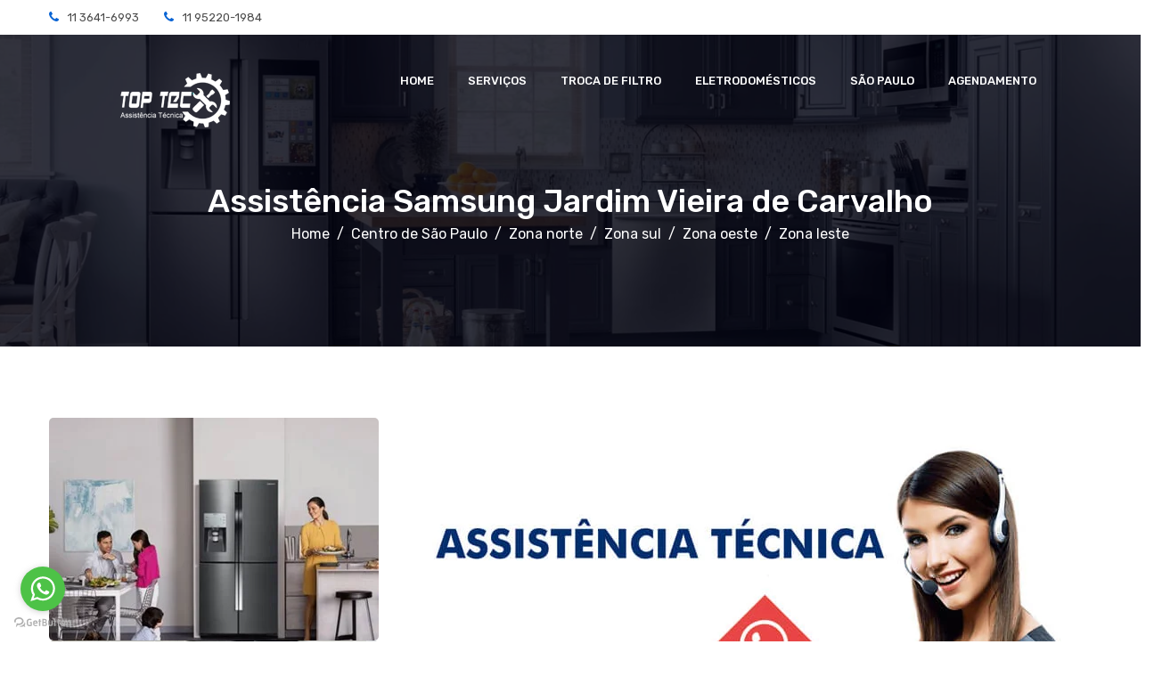

--- FILE ---
content_type: text/html
request_url: https://samstoptecservicos.com.br/zona-norte-sp/assistencia-samsung-jardim-vieira-de-carvalho.html
body_size: 4693
content:
<!DOCTYPE html>
<html xmlns="http://www.w3.org/1999/xhtml" xml:lang="pt-BR" lang="pt-BR">
<head>
<meta charset="UTF-8">
<meta http-equiv="X-UA-Compatible" content="IE=edge">
<meta name="viewport" content="width=device-width,initial-scale=1,maximum-scale=1">
<title>Assistência Samsung Jardim Vieira de Carvalho</title>
<meta name="title" content="Assistência Samsung Jardim Vieira de Carvalho">
<meta name="description" content="Na região Jardim Vieira de Carvalho realizamos serviços fora de garantia com garantia Samsung para refrigerador, freezer, geladeira, lava e seca, secora e lavadora de roupas.">
<meta name="keywords" content="geladeira samsung, assistência samsung SP, assistencia tecnica eletrodomestico samsung, Refrigerador Side by Side samsung, Freezer samsung, Frigobar samsung, lava e seca samsung, secora samsung, lavadora de roupas samsung, mantenção samsung, conserto samsung, instalação samsung.">
<meta name="MobileOptimized" content="400">
<meta http-equiv="Cache-Control" content="PUBLIC">
<meta name="format-detection" content="telephone=yes">
<meta name="googlebot" content="index, follow">
<meta name="robots" content="index, follow">   
<meta name="HandheldFriendly" content="true">       
<meta name="revisit-after" content="3 days">       
<meta name="seoconsultantsdirectory" content="5"> 
<meta http-equiv="imagetoolbar" content="no">
<meta http-equiv="Expires" content="never">
<meta name="audience" content="all">
<meta name="content-language" content="pt-br">
<meta name="MSSmartTagsPreventParsing" content="true">
<meta name="rating" content="general">
<meta name="service" content="Assistência Manutenção">
<meta rel="Criação de Sites SP" title="Criação de Sites SP" href="https://otimizacaositesp.com.br/" />
<meta name="geo.position" content="-23.4948470;-46.7206720">
<meta name="geo.region" content="BR-São Paulo">
<meta name="ICBM" content="-23.4948470, -46.7206720">
<link rel="shortcut icon" href="../apple-touch-icon/57x57.png" />
<link rel="apple-touch-icon-precomposed" href="../apple-touch-icon/57x57.png" />
<link rel="apple-touch-icon-precomposed" href="../apple-touch-icon/72x72.png" />
<link rel="apple-touch-icon-precomposed" href="../apple-touch-icon/114x114.png" />
<link rel="stylesheet" type="text/css" href="../stylesheet/style.css">
<link rel="stylesheet" type="text/css" href="../stylesheet/responsive.css">
<!-- Google Tag Manager -->
<script>(function(w,d,s,l,i){w[l]=w[l]||[];w[l].push({'gtm.start':
new Date().getTime(),event:'gtm.js'});var f=d.getElementsByTagName(s)[0],
j=d.createElement(s),dl=l!='dataLayer'?'&l='+l:'';j.async=true;j.src=
'https://www.googletagmanager.com/gtm.js?id='+i+dl;f.parentNode.insertBefore(j,f);
})(window,document,'script','dataLayer','GTM-MGRKDRX4');</script>
<!-- End Google Tag Manager -->
</head>
<body>
<!-- Google Tag Manager (noscript) -->
<noscript><iframe src="https://www.googletagmanager.com/ns.html?id=GTM-MGRKDRX4"
height="0" width="0" style="display:none;visibility:hidden"></iframe></noscript>
<!-- End Google Tag Manager (noscript) -->

<div class="top">
<div class="container">
<div class="row">
<div class="col-lg-8 col-sm-12">
<div class="flat-custom-info">
<ul class="custom-info">
<li class="phone"><a class="data-hover" href="tel:01136416993">11 3641-6993</a></li>
<li class="phone"><a class="data-hover" href="https://api.whatsapp.com/send?phone=5511952201984">11 95220-1984</a></li>
</ul>
</div></div></div></div></div>
<header id="header" class="style3">
<div class="container container-header">
<div class="row" >
<div class="col-md-12" >
<div class="header-wrap style3 clearfix">
<div id="logo"><a href="../index.html">
<img src="../logo.png" alt="Samsung Assistência fora de garantia com garantia" width="300" height="67" data-retina="logo-2x.png" data-width="128" data-height="26"></a></div>
<div class="mobile-button"><span></span></div>
<div class="nav-wrap">
<nav id="mainnav" class="mainnav">
<ul class="menu">
<li class="active">
<a href="../index.html">HOME</a></li>
<li><a href="#">SERVIÇOS</a>
<ul class="sub-menu">
<li><a href="../manutencao-samsung-eletrodomestico.html">Manutenção</a></li>
<li><a href="../conserto-samsung-eletrodomestico.html">Conserto</a></li>
<li><a href="../instalacao-samsung-eletrodomestico.html">Instalação</a></li>
</ul>
</li>
<li><a href="../troca-de-filtro-samsung-side-by-side.html">TROCA DE FILTRO</a></li>
<li><a href="#">ELETRODOMÉSTICOS</a>
<ul class="sub-menu">
<li><a href="../assistencia-samsung-geladeira.html">Geladeira</a></li>
<li><a href="../assistencia-samsung-refrigerador.html">Refrigerador</a></li>
<li><a href="../assistencia-samsung-freezer.html">Freezer</a></li>
<li><a href="../assistencia-samsung-lava-e-seca.html">Lava e Seca</a></li>
<li><a href="../assistencia-samsung-lavadora-de-roupas.html">Lavadora</a></li>
<li><a href="../assistencia-samsung-secadora-de-roupas.html">Secadora</a></li>
</ul>
</li> 
<li><a href="#">SÃO PAULO</a>
<ul class="sub-menu">
<li><a href="../assistencia-centro-sp-samsung.html">Centro</a></li>
<li><a href="../assistencia-zona-norte-sp-samsung.html">Zona norte</a></li>
<li><a href="../assistencia-zona-sul-sp-samsung.html">Zona sul</a></li>
<li><a href="../assistencia-zona-oeste-sp-samsung.html">Zona oeste</a></li>
<li><a href="../assistencia-zona-leste-sp-samsung.html">Zona leste</a></li>
</ul>
</li>
<li><a href="../agendamento-tecnico-samsung.html">AGENDAMENTO</a></li>
</ul>
</nav>
</div></div></div></div></div>
</header>

<div class="page-title parallax parallax1 ">
<div class="overlay"></div>
<div class="container">
<div class="page-title-content text-center">
<div class="page-title-heading ">
<h1 class="title"><a href="#">Assistência Samsung Jardim Vieira de Carvalho</a></h1>
</div>
<div class="breadcrumbs">
<ul>
<li class="home"><a href="../index.html">Home</a></li>
<li><a href="../assistencia-centro-sp-samsung.html">Centro de São Paulo</a></li>
<li><a href="../assistencia-zona-norte-sp-samsung.html">Zona norte</a></li>
<li><a href="../assistencia-zona-sul-sp-samsung.html">Zona sul</a></li>
<li><a href="../assistencia-zona-oeste-sp-samsung.html">Zona oeste</a></li>
<li><a href="../assistencia-zona-leste-sp-samsung.html">Zona leste</a></li>
</ul>
</div></div></div></div>

<div class="content-wrap main-project-detail pd-top-80 pd-bottom-60">
<section class="flat-projects style4 pd-bottom-10 bg-white">
<div class="container">
<div class="row">
<div class="col-md-12">
<div class="flat-imagebox clearfix">
<div class="imagebox imagebox-project style4 v1">
<div class="imagebox-border">
<div class="imagebox-image ">
<img src="../images/samsung-agendamento.jpg" alt="Central de agendamento" width="770" height="521">
<div class="overlay"></div>
<div class="imagebox-content">
<h3 class="heading"><a href="#">Central de agendamento Samsung</a></h3>
<div class="meta-project"><a href="../agendamento-tecnico-samsung.html">Preencha AQUI</a></div>
</div></div></div></div>

<div class="imagebox imagebox-project style4 v2">
<div class="imagebox-border">
<div class="imagebox-image ">
<img src="../images/samsung-reparos.jpg" alt="samsung reparos" width="370" height="250">
<div class="overlay"></div>
<div class="imagebox-content">
<h3 class="heading"><a href="#">Samsung Central de agendamento</a></h3>
<div class="meta-project"><a href="../agendamento-tecnico-samsung.html">Preencha AQUI</a></div>
</div></div></div></div>

<div class="imagebox imagebox-project style4 v2">
<div class="imagebox-border">
<div class="imagebox-image ">
<img src="../images/samsung-consertos.jpg" alt="samsung consertos" width="370" height="250">
<div class="overlay"></div>
<div class="imagebox-content">
<h3 class="heading"><a href="#">Samsung Central de agendamento</a></h3>
<div class="meta-project"><a href="../agendamento-tecnico-samsung.html">Preencha AQUI</a></div>
</div></div></div></div></div></div></div></div>
</section>

<div class="wrap-project-detail">
<div class="container">
<div class="row">
<div class="col-md-4">
<div class="sidebar-left">
<div class="widget-list-info">
<h5 class="widget-title">Samsung especialistas</h5>                                
<ul class="list-info">
<li><span class="right">Assistência Samsung</span></li>
<li><span class="right">Conserto Samsung</span></li>
<li><span class="right">Instalação Samsung</span></li>
<li><span class="right">Reparos Samsung</span></li>
<li><span class="right">Manutenção Samsung</span></li>
<li><span class="right">Troca de filtro Samsung</span></li>
</ul>
</div></div></div>

<div class="col-md-8">
<div class="project-content">
<div class="textbox textbox-project-detail">
<h2 class="textbox-heading"><a href="#">Assistência Samsung Jardim Vieira de Carvalho</a></h2>
<div class="textbox-content">
<p>Assistência Samsung é uma empresa que atua na <strong>região Jardim Vieira de Carvalho</strong>, reparando e consertando eletrodomésticos Samsung: <strong>geladeira, refrigerador, freezer, lava e seca, lavadora de roupas e secadora de roupas</strong>, com cobertura em toda a região.</p>
</div></div>
<div class="textbox textbox-project-detail">
<h3 class="textbox-heading"><a href="#">Assistência Eletrodoméstico Samsung Jardim Vieira de Carvalho</a></h3>
<div class="textbox-content">
<p>Você que mora ou apenas trabalha na região Jardim Vieira de Carvalho e quer uma empresa responsável e rápida, solicite pelo telefone: <a class="data-hover" href="tel:01136416993">11 <strong>3641-6993</strong></a>, Whatsapp: <a class="data-hover" href="https://api.whatsapp.com/send?phone=5511952201984">11 <strong>95220-1984</strong></a> ou pela página de formulário do site <a href="../agendamento-tecnico-samsung.html">aqui</a> para uma visita técnica para o dia e período que desejar, nosso técnico realizara uma análise no local, e ao final apresentará o defeito e o que será realizado para corrigir a anomalia de seu aparelho seja de <strong>lavanderia Samsung</strong> ou de <strong>refrigeração Samsung</strong>.</p>
</div></div></div></div></div></div></div>
<div align="center"> <img src="../images/samsung-assistencia-eletrodomesticos.jpg" class="img-responsive" alt="samsung reparos" width="1920" height="707"></div>    
<section class="flat-row flat-team">
<div class="container">
<div class="row">
<div class="col-md-12">
<div class="flat-title">
<h2 class="title center-title">Manutenção Samsung Refrigeração</h2>
</div>
<div class="team-wrap clearfix">
<div class="themesflat-carousel-box data-effect clearfix" data-gap="30" data-column="3" data-column2="4" data-column3="1" data-dots= "false" data-auto="false">
<div class="owl-carousel">
<div class="team-member text-center">
<div class="team-image">
<a href="../assistencia-samsung-freezer.html"><img src="../eletrodomestico-samsung/freezer.jpg" alt="freezer samsung" width="370" height="370"></a>
</div>
<div class="team-info">
<div class="name"><a href="../assistencia-samsung-freezer.html">Freezer Samsung</a></div>
<div class="job">Serviços de manutenção, reparos, instalação Samsung</div>
</div></div>
<div class="team-member text-center">
<div class="team-image">
<a href="../assistencia-samsung-geladeira.html"><img src="../eletrodomestico-samsung/geladeira.jpg" alt="geladeira samsung" width="370" height="370"></a>
</div>
<div class="team-info">
<div class="name"><a href="../assistencia-samsung-geladeira.html">Geladeira Samsung</a></div>
<div class="job">Serviços de manutenção, reparos, instalação Samsung</div>
</div></div>
<div class="team-member text-center">
<div class="team-image">
<a href="../assistencia-samsung-refrigerador.html"><img src="../eletrodomestico-samsung/refrigerador.jpg" alt="refrigerador samsung" width="370" height="370"></a>
</div>
<div class="team-info">
<div class="name"><a href="../assistencia-samsung-refrigerador.html ">Refrigerador Samsung</a></div>
<div class="job">Serviços de manutenção, reparos, instalação Samsung</div>
</div></div></div></div></div></div></div></div>
</section>
<section class="flat-row flat-team">
<div class="container">
<div class="row">
<div class="col-md-12">
<div class="flat-title">
<h2 class="title center-title">Manutenção Samsung Lavanderia</h2>
</div>
<div class="team-wrap clearfix">
<div class="themesflat-carousel-box data-effect clearfix" data-gap="30" data-column="3" data-column2="4" data-column3="1" data-dots= "false" data-auto="false">
<div class="owl-carousel">
<div class="team-member text-center">
<div class="team-image">
<a href="../assistencia-samsung-lavadora-de-roupas.html"><img src="../eletrodomestico-samsung/lavadora-de-roupas.jpg" alt="lavadora de roupas samsung" width="370" height="370"></a>
</div>
<div class="team-info">
<div class="name"><a href="../assistencia-samsung-lavadora-de-roupas.html">Lavadora de roupas Samsung</a></div>
<div class="job">Serviços de manutenção, reparos, instalação Samsung</div>
</div></div>
<div class="team-member text-center">
<div class="team-image">
<a href="../assistencia-samsung-lava-e-seca.html"><img src="../eletrodomestico-samsung/lava-e-seca.jpg" alt="lava e seca de roupas samsung" width="370" height="370"></a>
</div>
<div class="team-info">
<div class="name"><a href="../assistencia-samsung-lava-e-seca.html">Lava e seca de roupas Samsung</a></div>
<div class="job">Serviços de manutenção, reparos, instalação Samsung</div>
</div></div>
<div class="team-member text-center">
<div class="team-image">
<a href="../assistencia-samsung-secadora-de-roupas.html"><img src="../eletrodomestico-samsung/secadora-de-roupas.jpg" alt="secadora de roupas samsung" width="370" height="370"></a>
</div>
<div class="team-info">
<div class="name"><a href="../assistencia-samsung-secadora-de-roupas.html">Secadora de roupas Samsung</a></div>
<div class="job">Serviços de manutenção, reparos, instalação Samsung</div>
</div></div></div></div></div></div></div></div>
</section>         
</div>
<div align="center"> <img src="../images/samsung-assistencia-eletrodomestico.jpg" class="img-responsive" alt="samsung manutenção" width="1920" height="707"></div>
<section class="flat-row flat-about-us style3">
<div class="container">
<div class="row">
<div class="col-md-8">
<div class="flat-textbox textbox-about-us">
<h2 class="textbox-heading"><a href="#">Chega de sofrer!</a></h2><br>
<h3 class="textbox-heading"><a href="#">Especialista é aqui na Assistência Samsung Profissional.</a></h3><br>
<div class="textbox-content">
<p>Um monte de <strong>autorizada Samsung</strong> no papel e quando você mais precisa não acha uma, saiba que nossa <strong>assistência profissional Samsung</strong> conta com colaboradores na <strong>região Jardim Vieira de Carvalho</strong>.<br>
Uma empresa de <strong>assistência Samsung</strong> presente em várias regiões e há muitos anos no mercado paulista resolvendo e fazendo muitos clientes contentes e sorridentes com seu eletrodoméstico Samsung que estava parado por falta de solução.<br>
Mau funcionamento do seu <strong>eletrodoméstico</strong>, não tem problema, somos especialistas no assunto e deixaremos seu aparelho funcionando novamente e na maioria dos casos no mesmo dia e local, e você pode optar em pagar o serviço com <strong>cartão de crédito</strong>, <strong>cartão de débito</strong> e <strong>dinheiro</strong>. Consulte com nossa central a forma de pagamento que melhor se adapta as suas necessidades.</p>
</div></div></div>
<div class="col-md-4">
<div class="image-single image-about text-right"><img src="../images/samsung-profissionais.png" alt="samsung profissionais" width="350" height="350"></div>
</div></div></div>    
</section>
<section class="flat-row flat-whyus style3">
<div class="container">
<div class="flat-title">
<h2 class="title center-title">Samsung na região Jardim Vieira de Carvalho, na sua casa</h2>
</div>
<div class="row">
<div class="col-md-6">
<div class="flat-iconbox ">
<div class="iconbox iconbox-whyus style3">
<div class="iconbox-icon">
<i class="fa fa-thumbs-up"></i>
</div>
<div class="iconbox-content">
<h5 class="heading"><a href="#">Troque o filtro de água da sua side by side</a></h5>
<p class="sub-heading">E recomendado a substituição e a <strong>higienização</strong> do compartimento. Filtros que não removem eficientemente <strong>contaminantes</strong> e <strong>impurezas</strong> podem expô-lo à água <strong>prejudicial</strong>.</p>
</div></div>
<div class="iconbox iconbox-whyus style3">
<div class="iconbox-icon">
<i class="fa fa-briefcase"></i>
</div>
<div class="iconbox-content">
<h5 class="heading"><a href="#">Qualquer conserto no mesmo dia</a></h5>
<p class="sub-heading">Oferecemos <strong>reparo</strong> e <strong>conserto</strong> que podem ser realizados no <strong>mesmo dia</strong> na maioria dos casos. Basta você agendar em um de nossos canais para a data e o período que seja conveniente para você.</p>
</div></div>
<div class="iconbox iconbox-whyus style3">
<div class="iconbox-icon">
<i class="fa fa-heart"></i>
</div>
<div class="iconbox-content">
<h5 class="heading"><a href="#">Profissionais experiêntes em Samsung</a></h5>
<p class="sub-heading">Com experiência adquirida ano a ano, estamos familiarizados com seu <strong>aparelho Samsung</strong> e habilidade em lidamos com as peças e componentes necessários para cada tipo de serviço.</p>
</div></div></div></div>
<div class="col-md-6">
<div class="image-single"><img src="../images/samsung-manutencao.png" alt="samsung manutenção" width="570" height="416"></div>
</div></div></div>
</section>

<footer id="footer">           
<div class="widget-footer pd-top-80 pd-bottom-60">
<div class="overlay"></div>             
<div class="container">
<div class="row">
<div class="col-lg-4 col-md-6">
<div class="widget widget-logo-info">
<div class="widget-text">
<div id="logo-ft">
<a href="../index.html"><img src="../logo.png" alt="Samsung Assistência" width="300" height="67" data-retina="./logo-2x.png" data-width="128" data-height="26"></a></div>
<p class="mg-top-25">Top Tec Assistência trabalha com a <strong>marca Samsung</strong>, realizando serviços de manutenção de aparelhos que estejam fora da garantia da marca. Contamos com profissionais aptos em realizar quaisquer serviços que seu eletrodoméstico nacional e importado Samsung. Garantia com cobertura de peças e mão de obra.</p>
<ul class="info">
<li class="phone"><a class="data-hover" href="tel:01136416993">11 3641-6993</a></li>
<li class="phone"><a class="data-hover" href="https://api.whatsapp.com/send?phone=5511952201984">11 95220-1984</a></li> 
</ul>                              
</div></div></div>
<div class="col-lg-3 col-md-6">
<div class="widget widget-quick-link style4">
<h4 class="widget-title">REGIÃO</h4>
<ul>
<li><a href="../assistencia-centro-sp-samsung.html">Centro de São Paulo</a></li>
<li><a href="../assistencia-zona-norte-sp-samsung.html">Zona norte de São Paulo</a></li>
<li><a href="../assistencia-zona-sul-sp-samsung.html">Zona sul de São Paulo</a></li>
<li><a href="../assistencia-zona-oeste-sp-samsung.html">Zona oeste de São Paulo</a></li>
<li><a href="../assistencia-zona-leste-sp-samsung.html">Zona leste de São Paulo</a></li>
</ul>
</div></div>
<div class="col-lg-2 col-md-6">
<div class="widget widget-quick-link style4">
<h4 class="widget-title">APARELHOS</h4>
<ul>
<li><a href="../assistencia-samsung-geladeira.html">Geladeira</a></li>
<li><a href="../assistencia-samsung-refrigerador.html">Refrigerador</a></li>
<li><a href="../assistencia-samsung-freezer.html">Freezer</a></li>
<li><a href="../assistencia-samsung-lava-e-seca.html">Lava e Seca</a></li>
<li><a href="../assistencia-samsung-lavadora-de-roupas.html">Lavadora</a></li>
<li><a href="../assistencia-samsung-secadora-de-roupas.html">Secadora</a></li>
</ul>
</div></div>
<div class="col-lg-3 col-md-6">
<div class="widget widget-subscribe style4">
<h4 class="widget-title">ASSISTÊNCIA ESPECIALIZADA</h4>
<p class="mg-top-10">Sua lavadora parou de centrifugar? Sua lava & seca inundou sua lavanderia, seu refrigerador está acumulando gelo ou desliga e para de funcionar de repente? Chame a Top Tec! | <a href="https://otimizacaositesp.com.br/" title="Criação de sites | Otimização de sites" target="_blank">Criação de sites</a> | <a href="https://doutoroctopus.com.br/" title="Marketing Digital | Tráfego Pago" target="_blank">Marketing Digital</a></p>
<ul class="social">
<li><a href="#" title="twitter" class="data-hover"><i class="fa fa-twitter-square"></i></a></li>
<li><a href="#" title="facebook" class="data-hover"><i class="fa fa-facebook-square"></i></a></li>
</ul>
</div></div></div></div></div>
</footer>
<a id="scroll-top"></a>
<script src="../javascript/jquery.min.js"></script>
<script defer="defer" src="../javascript/bootstrap.min.js"></script>
<script defer="defer" src="../javascript/flex-slider.min.js"></script>
<script defer="defer" src="../javascript/main.js"></script>
<script defer="defer" src="../javascript/owl.carousel.min.js"></script>
<!-- GetButton.io widget -->
<script type="text/javascript">
    (function () {
        var options = {
            whatsapp: "+55 1 95220-1984", // WhatsApp number
            call_to_action: "Agendar visita!", // Call to action
            position: "left", // Position may be 'right' or 'left'
        };
        var proto = document.location.protocol, host = "getbutton.io", url = proto + "//static." + host;
        var s = document.createElement('script'); s.type = 'text/javascript'; s.async = true; s.src = url + '/widget-send-button/js/init.js';
        s.onload = function () { WhWidgetSendButton.init(host, proto, options); };
        var x = document.getElementsByTagName('script')[0]; x.parentNode.insertBefore(s, x);
    })();
</script>
<!-- /GetButton.io widget -->
</body>
</html>

--- FILE ---
content_type: text/css
request_url: https://samstoptecservicos.com.br/stylesheet/style.css
body_size: 5981
content:
/**
  * Name: STANDELL
  * Version: 1.0
  * Author: Themesflat
  * Author URI: http://www.themesflat.com
**/
@import url('https://fonts.googleapis.com/css?family=Playfair+Display:700i|Rubik:400,500,700|Montserrat:400,500');
@import url('bootstrap.css');
@import url('fontawesome5.css');
@import url('font-awesome.css');
@import url('FontElegantIcons.css');
@import url('themify-icons.css');
@import url('ionicons.min.css');
@import url('jquery-fancybox.css');
@import url('liblary.css');
@import url('flexslider.css');
@import url('owl.carousel.min.css');
@import url('owl.theme.default.min.css');
@import url('shortcode.css');
@import url('../rev-slider/css/settings.css');
@import url('../rev-slider/css/layers.css');
@import url('../rev-slider/css/navigation.css');
/**
  *
  * Reset
  * Repeatable Patterns
  * Top
  * Header Top
  * Header
  * Page Title
  * Content
  * Partner Client
  * Footer
  * Bottom
  * Slider
  * GoTop Button
  * Mobile Menu Button 
  * Mobile navigation
  * Preload 
  *
**/

/* Reset
-------------------------------------------------------------- */
html{overflow-y:scroll;-webkit-text-size-adjust:100%;-ms-text-size-adjust:100%}
body{line-height:1;-webkit-font-smoothing:antialiased;-webkit-text-size-adjust:100%;-ms-text-size-adjust:100%}
a,abbr,acronym,address,applet,article,aside,audio,b,big,blockquote,body,caption,canvas,center,cite,code,dd,del,details,dfn,dialog,div,dl,dt,em,embed,fieldset,figcaption,figure,form,footer,header,hgroup,h1,h2,h3,h4,h5,h6,html,i,iframe,img,ins,kbd,label,legend,li,mark,menu,nav,object,ol,output,p,pre,q,ruby,s,samp,section,small,span,strike,strong,sub,summary,sup,tt,table,tbody,textarea,tfoot,thead,time,tr,th,td,u,ul,var,video{font-family:inherit;font-size:100%;font-weight:inherit;font-style:inherit;vertical-align:baseline;margin:0;padding:0;border:0;outline:0;background:transparent}
article,aside,details,figcaption,figure,footer,header,hgroup,menu,nav,section{display:block}
ol,ul{list-style:none}
blockquote,q{-webkit-hyphens:none;-moz-hyphens:none;-ms-hyphens:none;hyphens:none;quotes:none}
figure{margin:0}
:focus{outline:0}
table{border-collapse:collapse;border-spacing:0}
img{border:0;-ms-interpolation-mode:bicubic;vertical-align:middle}
legend{white-space:normal}
button,input,select,textarea{font-size:100%;margin:0;max-width:100%;vertical-align:baseline;-webkit-box-sizing:border-box;-moz-box-sizing:border-box;box-sizing:border-box}
button,input{line-height:normal}
input,textarea{background-image:-webkit-linear-gradient(hsla(0,0%,100%,0),hsla(0,0%,100%,0))}
button,input[type="button"],input[type="reset"],input[type="submit"]{line-height:1;cursor:pointer;-webkit-appearance:button;border:none}
input[type="checkbox"],input[type="radio"]{padding:0}
input[type="search"]{-webkit-appearance:textfield}
input[type="search"]::-webkit-search-decoration{-webkit-appearance:none}
button::-moz-focus-inner,input::-moz-focus-inner{border:0;padding:0}
*,:before,:after{-webkit-box-sizing:border-box;-moz-box-sizing:border-box;box-sizing:border-box}

/* Repeatable Patterns
-------------------------------------------------------------- */
*,
*:before,
*:after {
    -webkit-box-sizing: border-box;
    -moz-box-sizing: border-box;
    box-sizing: border-box;
}

body {
    font: 14px/24px "Rubik", sans-serif;
    color: #636363;
    overflow: hidden;
}

a {
    font-size: 14px;
    text-decoration: none;
    color: #4A4A4A;
    -webkit-transition: all 0.3s ease-in-out;
    -moz-transition: all 0.3s ease-in-out;
    -ms-transition: all 0.3s ease-in-out;
    -o-transition: all 0.3s ease-in-out;
    transition: all 0.3s ease-in-out;
}

a:hover,
a:focus {
    color: #000000;
    text-decoration: none;
    outline: 0;
    -webkit-transition: all 0.3s ease-in-out;
    -moz-transition: all 0.3s ease-in-out;
    -ms-transition: all 0.3s ease-in-out;
    -o-transition: all 0.3s ease-in-out;
    transition: all 0.3s ease-in-out;
}

ul, ol {
    padding: 0;
}

img {
    max-width: 100%;
    height: auto;       
}

b, strong {
    font-weight: 900;
}

button {
    border: none;
}

button,
input[type="button"],
input[type="reset"],
input[type="submit"] {      
    display: inline-block;
    padding: 0px 28px;
    height: 44px;
    line-height: 24px;
    font-size: 14px;
    text-transform: uppercase;
    color: #ffffff;
    background: #0964d4;
    border: 2px solid #0964d4;
    -webkit-border-radius: 2px;
    -ms-border-radius: 2px;
    -o-border-radius: 2px;
    -moz-border-radius: 2px;
    position: relative;
    -webkit-transition: all 0.3s ease-in-out;
    -moz-transition: all 0.3s ease-in-out;
    -ms-transition: all 0.3s ease-in-out;
    -o-transition: all 0.3s ease-in-out;
    transition: all 0.3s ease-in-out;
}

button:hover,
input[type="button"]:hover,
input[type="reset"]:hover,
input[type="submit"]:hover {        
    color: #fff;
    background: #0964d4;
}


select,
textarea,
input[type="text"],
input[type="password"],
input[type="datetime"],
input[type="datetime-local"],
input[type="date"],
input[type="month"],
input[type="time"],
input[type="week"],
input[type="number"],
input[type="url"],
input[type="search"],
input[type="tel"],
input[type="color"],
input[type="email"] {   
    position: relative;
    display: block;
    width: 100%;
    line-height: 24px;
    padding: 0px 19px;
    color: #c2c2c2;
    border: 1px solid #d0d0d0;
    height: 44px;
    background-color: #fff;
    border-radius: 3px;   
    margin-bottom: 30px;
    -webkit-transition: all 0.3s ease-in-out;
    -moz-transition: all 0.3s ease-in-out;
    -ms-transition: all 0.3s ease-in-out;
    -o-transition: all 0.3s ease-in-out;
    transition: all 0.3s ease-in-out;
}

input[type="search"] {
    width: 250px;  
    margin-bottom: 0px;
    border-radius: 0px;
    background-color: #ffffff;
}


textarea:focus,
input[type="text"]:focus,
input[type="password"]:focus,
input[type="datetime"]:focus,
input[type="datetime-local"]:focus,
input[type="date"]:focus,
input[type="month"]:focus,
input[type="time"]:focus,
input[type="week"]:focus,
input[type="number"]:focus,
input[type="email"]:focus,
input[type="url"]:focus,
input[type="search"]:focus,
input[type="tel"]:focus,
input[type="color"]:focus {
    border: 1px solid #0964d4;
    -webkit-box-shadow: none;
    -moz-box-shadow: none;
    box-shadow: none;
}

textarea {
    width: 100%;
    padding: 14px 21px;
    height: 100px;
}

input[type="checkbox"] {
    display: inline;
}

textarea:-moz-placeholder,
textarea::-moz-placeholder,
input:-moz-placeholder,
input::-moz-placeholder {       
    color: #c2c2c2;
    opacity: 1;
}

input:-ms-input-placeholder {
    color: #c2c2c2;
}

textarea::-webkit-input-placeholder,
input::-webkit-input-placeholder {
    color: #c2c2c2;
    opacity: 1;
}

/*Extra classes
-------------------------------------------------------------- */
/* font-family */
.font-rubik{font-family:"Rubik",sans-serif}

/* font-size */
.font-size-38{font-size:38px!important}
.font-size-30{font-size:30px!important}
.font-size-28{font-size:28px!important}
.font-size-16{font-size:16px!important}
.font-size-14{font-size:14px!important}

/* font-weight */
.font-weight-700{font-weight:700!important}
.font-weight-500{font-weight:500!important}
.font-weight-400{font-weight:400!important}

/* line height */
.line-height-72{line-height:72px!important}
.line-height-50{line-height:50px!important}
.line-height-39{line-height:39px!important}
.line-height-28{line-height:28px!important}
.line-height-27{line-height:27px!important}
.line-height-26{line-height:26px!important}
.line-height-24{line-height:24px!important}
.line-height-normal{line-height:normal!important}

/* letter-spacing */
.letter-spacing-30{letter-spacing:.03em!important}


.fix-float-box {
    display: -webkit-flex;
    display: flex;
    -webkit-flex-wrap: wrap;
    flex-wrap: wrap;
}

/* backgroud */
.bg-ffb922{background:#0964d4!important}
.bg-111111{background:#111!important}
.bg-f7f7f7{background:#f7f7f7!important}

/* text color */
.text-ffb922{color:#0964d4!important}
.text-d90000{color:#d90000!important}

/* Typography
-------------------------------------------------------------- */
h1,h2,h3,h4,h5,h6{font-family:"Rubik",sans-serif;font-weight:500}
h1,h1 a{font-size:34px;line-height:34px}
h2,h2 a{font-size:30px;line-height:30px}
h3,h3 a{font-size:24px;line-height:24px}
h4,h4 a{font-size:20px;line-height:20px}
h5,h5 a{font-size:18px;line-height:18px}
h6,h6 a{font-size:16px;line-height:16px}

/* Top
-------------------------------------------------------------- */
.top .flat-custom-info {
    padding: 7px 0 7px;
}

.flat-custom-info ul.custom-info li,
.flat-user-section ul.user-section li {
    display: inline-block;
    color: #0964d4;
}

.flat-custom-info ul.custom-info li {
    margin-left: 25px;
}

.flat-user-section ul.user-section li {
    margin-left: 22px;
}

.flat-custom-info ul.custom-info li:first-child {
    margin-left: 0;
}   

.flat-custom-info ul.custom-info li a {
    font-size: 13px;
}

.flat-custom-info ul.custom-info li:before,
.flat-user-section ul.user-section li:before{
    font-family: 'FontAwesome';
    margin-right: 10px;
}

.flat-custom-info ul.custom-info li.datetime:before {
    content: '\f017';
}

.flat-custom-info ul.custom-info li.phone:before {
    content: '\f095';
}

.flat-custom-info ul.custom-info li.mail:before {
    content: '\f0e0';
}

.flat-user-section {
    padding: 7px 0 7px ;
}

.flat-user-section ul.user-section li a {
    font-size: 12px;
    padding-right: 1px;
}

.flat-user-section ul.user-section li.login:before {
    content: '\f007';
}

.flat-user-section ul.user-section li.cart:before {
    content: '\f07a';
}

/* style1 */
.top .flat-custom-info.style1 {
    margin-right: 0;
}

.flat-custom-info.style1 ul.custom-info li.phone:before {
    content: '\f1e4';
}

.flat-custom-info.style1 ul.custom-info li:not(.datetime) {
    margin-left: 26px;
}

.flat-user-section.style1 ul.custom-info li a {
    color: #c2c2c2;
}

.flat-user-section.style1 ul.user-section li.login:before {
    content: '';
}

.flat-user-section.style1 ul.user-section li.cart:before {
    color: #0964d4;
}

.flat-user-section.style1 ul.user-section li.login:after {
    font-family: 'FontAwesome';
    content: '\f107';
    font-size: 12px;
    color: #c2c2c2;
    line-height: 14.4px;
    padding: 0 13px 0 5px;
}

/* style4 */
.top.style4 #logo {
    width: 16.667%;
    float: left;
}

.top .flat-iconbox.style4 {
    width: 83.333%;
    float: right;
}

.iconbox.iconbox-info-top {
    margin: 36px 0 60px 24px;
    float: right;
}

.iconbox.iconbox-info-top .iconbox-icon {
    float: left;
}

.iconbox.iconbox-info-top .iconbox-content {
    padding: 0 0 0 36px;
}

.iconbox.iconbox-info-top .iconbox-content h6.heading a {
    font-size: 14px;
    font-weight: 500;
    line-height: 22px;
}

.iconbox.iconbox-info-top .iconbox-content h6.heading p {
    font-size: 12px;
    font-weight: 400;
    line-height: 18px;
} 

.iconbox.iconbox-info-top .iconbox-content p {
    font-size: 12px;
    margin-top: -4px;
}

/* style5 */
.top.style5 .flat-custom-info {
    width: 75%;
    float: left; 
}

.top.style5 .flat-social {
    width: 25%;
    float: right;
}

.top.style5 {
    position: relative;
    z-index: 9999;
    border-bottom: 1px solid #fff;
}

.flat-custom-info.style5 ul.custom-info li a,
.flat-social ul li a {
    color: #fff;
}

/* Social */
.flat-social ul {
    margin: 7px 0;
}

.flat-social ul li {
    display: inline;
    margin-left: 20px;
}

#header.style5 .show-search {
    margin-right: unset;
}


/* Header Top
-------------------------------------------------------------- */
.header-top {
    position: absolute;
    width: 100%;
}

.header-top.style5 {
    padding: 0 75px;
}

/*#header.style5.fixed-header {
    position: fixed !important;
}*/

/* Header
-------------------------------------------------------------- */
#header {
    position: absolute;
    z-index: 99999;
    width: 100%;
    transition: all 0.3s ease-in-out;
}

#logo {
    margin-top: 40px;
}

/* Main Nav */
.nav-wrap {
    float: right;
    margin-right: 62px;
    margin-top: 2px;
}

#mainnav ul li {
    position: relative;
}

#mainnav > ul > li {
    display: inline-block; 
}

#mainnav > ul > li:last-child {
    padding-right: 0;
}

#mainnav > ul > li:last-child a {
    margin-right: 0;
}

#mainnav > ul > li > a { 
    display: block; 
    font-size: 13px;
    margin-right: 35px;
    font-weight: 500; 
    padding: 38px 0;
    color: #ffffff;
} 

#mainnav > ul > li.home > a{
    padding: 0 8px;
}

#mainnav > ul > li > a:hover {
    color: #0964d4;
}

#mainnav ul.sub-menu {
    position: absolute;
    left: 0;
    top: 150%;
    width: 250px;
    text-align: left;
    background-color: #ffffff;
    z-index: 9999;
    -ms-filter: "progid:DXImageTransform.Microsoft.Alpha(Opacity=0)";
    filter: alpha(opacity=0);
    opacity: 0;  
    visibility: hidden;
    -webkit-transition: all 0.3s ease-in-out;
    -moz-transition: all 0.3s ease-in-out;
    -ms-transition: all 0.3s ease-in-out;
    -o-transition: all 0.3s ease-in-out;
    transition: all 0.3s ease-in-out;
}

#mainnav ul li:hover > ul.sub-menu {
    top: 100%;
    -ms-filter: "progid:DXImageTransform.Microsoft.Alpha(Opacity=100)";
    filter: alpha(opacity=100);
    opacity: 1;
    visibility: visible;
}

#mainnav ul li ul li {
    margin-left: 0;
}

#mainnav ul.sub-menu li ul {
    position: absolute;
    left: 300px;
    top: 0 !important;
}

#mainnav ul.sub-menu li:first-child {
    border-top: none;
}

#mainnav ul.sub-menu > li > a {
    display: block;
    color: #636363; 
    padding: 0 0 0 20px;
    line-height: 45px;
    font-weight: 500;
    font-size: 13px;
}

#mainnav ul.sub-menu > li > a:hover {
    background-color: #0964d4;
    color: #ffffff;
}

/* style1 */
#logo {
    float: left;
}

.style1#header .nav-wrap {
    float: right;
    margin-right: 58px;
}

/* style2 */
.style2.user-action {
    float: right;
    margin-top: 40px;
}

.style2.user-action ul li {
    display: inline-block;
}

.style2.user-action ul li.cart {
    position: relative;
}

.style2.user-action ul li span.qty {
    position: absolute;
    font-size: 11px;
    font-weight: 500;
    line-height: 14.4px;
    top: 14px;
    right: 11px;
    color: #1a1a23;
    background: #0964d4;
    padding: 1px 5px;
    border-radius: 50%;
}

.style2.user-action ul li a {
    color: #fff;
    font-size: 24px;
    line-height: 14.4px;
    margin: 0 19px; 
}

.nav-wrap.style2 {
    margin-right: 35px;
}

.nav-wrap.style2 #mainnav > ul > li > a {
    font-size: 14px;
    margin-right: 38px;
}

.nav-wrap.style2 #mainnav ul.sub-menu > li > a {
    font-size: 14px;
}

/* style4 */
#header.style4 {
    position: absolute;
    width: 100%;
    z-index: 1;
    transform: translateY(-50%);
}

.header-wrap.style4 {
    position: unset;
    margin: 0 15px;
}

.flat-header-wrap {
    width: 100%;
    padding: 0 15px;
    margin-left: -15px;
}

.header-wrap.style4 {
    background: #252525;
    width: 100%;
}

.header-wrap.style4 #mainnav > ul > li > a {
    padding: 23px 44px 23px 0;
    margin-right: 0;
    font-size: 14px;
}

.header-wrap.style4 #mainnav ul.sub-menu > li > a {
    padding-left: 30px;
    font-size: 14px;
}

.nav-wrap.style4 {
    float: left;
    margin: 0 0 0 30px;
}

.nav-wrap.style4 #mainnav ul.sub-menu {
    left: -30px;
}

.user-action.style4 {
    float: right;
}

.user-action.style4 ul {
    margin-top: 18px;
}

.user-action.style4 ul li {
    display: inline;
    padding: 0 18px;
}

.user-action.style4 a {
    color: #fff;
}

.user-action.style4 a:hover {
    color: #0964d4;
}

.user-action.style4 a > span {
    font-size: 18px;
    line-height: 30px;
}

.header-wrap.style4 .show-search {
    margin: 22px 30px 22px 18px;
}

.header-wrap.style4  .show-search a {
    margin-left: unset;
    padding-left: unset;
}

/* style5 */
.header.style5 {
    position: relative !important;
} 

.nav-wrap.style5 {
    float: unset;
}

.header.style5 #mainnav > ul > li > a {
    font-size: 14px;
}

.header.style5 #mainnav ul.sub-menu > li > a {
    font-size: 14px;
}

.header.style5 #logo {
    width: 20%;
    text-align: left;
}

.header.style5 .wrap-action {
    width: 20%;
    float: right;
}

.header.style5 .nav-wrap {
    width: 60%;
    float: left;
    margin-right: 0;
}

.user-action.style5 ul {
    margin-top: unset;
}

.user-action.style5 {
    margin-top: 35px;
}

/* Header Fix */
#header.fixed-header {
    background: #1d1d1d;
    position: fixed !important;
    top: 0;
    left: 0;
    width: 100%;
    z-index: 9999;
}

#header.style4.fixed-header {
    transform: unset;
    background-color: #252525;
}

#header.fixed-header #logo {
    margin-top: 20px;
}

#header.fixed-header .btn-quote {
    margin-top: 10px;
}

#header.fixed-header #mainnav > ul > li > a {
    padding-top: 18px;
    padding-bottom: 18px;
}

#header.fixed-header .style2.user-action,
#header.fixed-header .user-action.style5 {
    margin-top: 20px;
}

#header.fixed-header .show-search {
    margin-top: 19px;
}

#logo,
.btn-quote,
.user-action,
.show-search {
    transition: all 0.3s ease-in-out;
}


/* Page Title
-------------------------------------------------------------- */
.page-title { 
    padding: 169px 0 113px; 
    position: relative;
}

.page-title .overlay {
    position: absolute;
    top: 0;
    left: 0;
    height: 100%;
    width: 100%;
    background-color: #00020f;
    opacity: 0.8;
}

.page-title .page-title-content { 
    position: relative;
}

.page-title .page-title-content .page-title-heading { 
    margin-bottom: 7px;   
}

.page-title .page-title-content .page-title-heading .title > a {
    color: #fff;
    line-height: 36px;
    font-size: 36px;
    font-weight: 500;
}

.page-title .page-title-content .page-title-heading .title > a:hover {
    color: #0964d4;

}

.breadcrumbs ul li{
    display: inline-block;
}

.breadcrumbs ul li a {
    color: #fff;
    font-size: 16px;
    font-weight: 400; 
}

.breadcrumbs ul li a:hover {
    color: #0964d4;   
}

.breadcrumbs ul li:not(:last-child) {
    margin-right: 5px;
}

.breadcrumbs ul li:not(:last-child):after {
    content: '/';
    color: #fff;
    font-size:  16px;
    margin-left: 8px;
}

/* Partner Client
-------------------------------------------------------------- */
.partner-clients {
    background: #f7f7f7;
    padding: 57px 0 44px;
}

.client a img:last-child {
    display:none;
}

.client a:hover img:first-child {
    display:none;
}

.client a:hover img:last-child {
    display:inline-block;
}

/* style5 */
.partner-clients.style5 {
    background: #fff;
    padding: 96px 0 76px 0;
}

/*pagination
-------------------------------------------------------------- */
.pagination-wrap {
    width: 100%;
    text-align: center;
}

.flat-pagination li {
    display: inline-block;
    margin: 0 8px;
}

.flat-pagination li a {
    background-color: #e1e1e1;
    font-weight: 400;
    font-size: 18px;
    padding: 8px 21px;
    display: block;
    line-height: 34px;
    text-align: center;
    border-radius: 3px;
}

.flat-pagination li a:hover,
.flat-pagination li a.active {
    background-color: #0964d4;
    color: #000;
}

.flat-pagination li a i {
    padding-left: 3px;
}

/* Footer
-------------------------------------------------------------- */
.widget {
    position: relative;
}

.footer-widgets {
    background-image: url('../images/bg_footer.jpg'); 
    background-position: top center;
    background-repeat: repeat-x;
    background-size: cover;
}

.text-widget {
    color: #c2c2c2;
    line-height: 26px;
    margin-bottom: 20px;
    font-weight: 400;
}

/* Widget About */
.widget-about .copyright p > a {
    color: #0964d4;
}

.widget-about .copyright p > a:hover {
    color: #c2c2c2;
}

.widget-about #logo-ft {
    margin-bottom: 48px; 
}

.widget-about .social{
    margin-top: 25px;
}

.widget-about .social li {
    display: inline-block;
}

.widget-about .social li a {
    color: #636363;
    margin-right: 25px;
}

.widget-about .social li a:hover {
    color:  #0964d4;
}

/* Widget Contact */
.widget-contact {
    margin-top: -2px;
}

.widget-contact h5 {
    margin-bottom: 28px;
}

.widget-contact h5 a {
    font-size:  18px;
    font-weight: 400;
    color: #0964d4;
}

.copyright {
    margin-bottom: -5px;
}

.widget-contact h3 a:hover {
    color: #c2c3c3;
}

.widget-contact p.widget-text:last-child {
    margin-bottom: 0px;
}

/* Widget Services */
.widget-services {
    margin: -13px 0 0 0;
    position: relative;
    overflow: hidden;
}

.widget-services ul li:before {
    font-family: 'FontAwesome';
    content: '\f101';
    color: #0964d4; 
    left: 0;
    font-size: 14px;
    line-height: 36px;
    position: absolute;
    opacity: 0;
    visibility: hidden;
    -webkit-transition: all 0.3s ease-in-out;
    -moz-transition: all 0.3s ease-in-out;
    -ms-transition: all 0.3s ease-in-out;
    -o-transition: all 0.3s ease-in-out;
    transition: all 0.3s ease-in-out;
}

.widget-services ul li:hover {
    padding-left: 19px;
}

.widget-services ul li:hover:before {
    visibility: visible;
    opacity: 1;

}

.widget-services ul li {
    display: table;
    -webkit-transition: all 0.3s ease-in-out;
    -moz-transition: all 0.3s ease-in-out;
    -ms-transition: all 0.3s ease-in-out;
    -o-transition: all 0.3s ease-in-out;
    transition: all 0.3s ease-in-out;
}

.widget-services ul li a {
    color: #c2c2c2;
    line-height: 36px;
}

.style2.widget-services ul li {
    display: inline-block;
    overflow: hidden;
    position: relative;
    padding-left: 20px;
    margin-right: 41px;
}

.style2.widget-services ul li:hover:before {
    left: 0px !important;
    margin-left: unset;
}

.style2.widget-services ul li:before {
    left: -30px !important;
}

/* Widget Subscribe Us */
.widget-subscribe {
    margin-top: -4px;
}

.widget-subscribe .title-link h5.widget-title {
    color: #fff;
    font-weight: 500;
    font-size: 18px;
    margin-bottom: 16px;
}

.widget-subscribe p {
    margin-bottom: 30px;
}

.subscribe-search{
    margin-top: -4px;
}

.widget-subscribe #subscribe-form {
    width: 100%;
    height: 47px;
    position: relative;
    margin: 0;
}

.widget-subscribe #subscribe-form input[type="text"] {
    border: none;
    color: #c2c2c2;
    margin-bottom: 0;
}

.widget-subscribe #subscribe-form .submit-button {
    padding: 3px;
    position: absolute;
    right: 0; 
    top: 0; 
    background-color: #0964d4;
    width: 40px;
    height: 40px;
    margin: 3px;
    border-radius: 2px;
    line-height: 30px;
    font-weight: 700;
    border: unset;
}

.widget-subscribe #subscribe-form .submit-button:hover {
    background-color: #fff;
    color: #0964d4;
}

.widget-subscribe #subscribe-form .mailchimp-email {
    height: 47px;
    line-height: 21px;
    font-size: 12px;
    padding: 0 10px 0 16px;
}

/* style2 */
.footer-widgets.style2 {
    padding: 80px 0 75px;
    background-image: url('../images/style2/bg-footer.png');
    position: relative;
}

.widget-services.style2 { 
    float: left;
    width: 40%;
    margin:1px 0 0 30px;
}

.widget-services.style2 ul li:last-child {
    margin-right: 0;
}

.widget-about.style2 {
    float: left;
    width: 20%;
    margin-left: -30px;
}

.widget-about.style2 p.cate {
    font-size: 12px;
    line-height: 18px;
    font-weight: 500;
    color: #fff;
    margin-top: 5px;
    margin-left: -1px;
}

.widget-about.style2 .text-widget {
    font-size: 12px;
    color: #636363;
    padding: 0;
}

.widget-about.style2 .copyright {
    margin-left: 19px;
}

.widget-about.style2 #logo-ft {
    margin-bottom: 37px;
}

.widget-social.style2  {
    float: right;
    width: 30%; 
}

.widget-social.style2 .social {
    margin-top: 8px;
    padding-right: 54px;
}

.widget-social.style2 .social li {
    display: inline;
}

.widget-social.style2 .social li a {
    margin-right: 36px;
    color: #fff;
}

/* style4 */
.widget-footer {
	position: relative;
	background-position: center;
	background-repeat: repeat-x;
	background: url(../bg-footer.png);
	background-size: cover;
}

.widget.style4 .widget-title{
    font-size: 20px;
    line-height: 36px;
    color: #ffffff;
}

/*Widget Logo Info*/
.widget-logo-info {
    padding-right: 10px;
}
.widget-logo-info p {
    line-height: 24px;
    color: #fff;
}

.widget-logo-info ul.info {
    margin-top: 16px;
}

.widget-logo-info ul.info li {
    margin-bottom: 11px;
}

.widget-logo-info ul.info li a {
    line-height: 24px;
    color: #c2c2c2;
}

.widget-logo-info ul.info li:before {
    font-family: 'FontAwesome';
    color: #0964d4;
    padding-right: 8px;
}

.widget-logo-info ul.info li.phone:before {
    content: "\f095";
}

.widget-logo-info ul.info li.mail:before {
    content: "\f0e0";
}

.widget-logo-info ul.info li.address:before {
    content: "\f041";
}

/*Widget Recent News*/
.widget-recent-news.style4 {
    margin-left: -20px;
    padding-right: 20px;
}

.widget-recent-news .widget-text{
    margin-top: 16px;
}

.widget-recent-news .widget-text h6.heading {
    margin-bottom: 2px;
}
.widget-recent-news .widget-text h6.heading a {
    font-size: 14px;
    line-height: 22px;
    font-weight: 400;
}

.widget-recent-news .widget-text span {
    font-size: 12px;
    line-height: 26px;
    color: #c2c2c2;
}

.widget-recent-news .widget-text span:before {
    font-family: 'FontAwesome';
    content: "\f017";
    color: #0964d4;
    padding-right: 5px;
}

/*Widget Quick Link*/
.widget-quick-link {
    margin-left: -7px;
}

.widget-quick-link.style4 ul {
    margin-top: 6px;
}

.widget-quick-link.style4 ul li {
    position: relative;
    display: table;
    -webkit-transition: all 0.3s ease-in-out;
    -moz-transition: all 0.3s ease-in-out;
    -ms-transition: all 0.3s ease-in-out;
    -o-transition: all 0.3s ease-in-out;
    transition: all 0.3s ease-in-out;
}

.widget-quick-link.style4 ul li:before {
    content: '\f101';
    font-family: 'FontAwesome';
    color: #0964d4;
    position: absolute;
    left: 0;
    top: 4px;
    opacity: 0;
    visibility: hidden;
    -webkit-transition: all 0.3s ease-in-out;
    -moz-transition: all 0.3s ease-in-out;
    -ms-transition: all 0.3s ease-in-out;
    -o-transition: all 0.3s ease-in-out;
    transition: all 0.3s ease-in-out;
}

.widget-quick-link.style4 ul li:hover {
    padding-left: 15px;
}

.widget-quick-link.style4 ul li:hover:before {
    opacity: 1;
    visibility: visible;
}

.widget-quick-link.style4 ul li a {
    line-height: 36px;
    color: #c2c2c2;
}

/*Widget Subcribe*/
.widget-subscribe.style4 {
    margin-top: 1px;
}
.widget-subscribe.style4 p {
    color: #c2c2c2;
    line-height: 26px;
}

.subscribe-search {
    margin-top: -4px;
}

.widget-subscribe #subscribe-form {
    width: 100%;
    height: 47px;
    position: relative;
    margin: 0;
}

.widget-subscribe #subscribe-form input[type="text"] {
    border: none;
    color: #c2c2c2;
    margin-bottom: 0;
}

.widget-subscribe #subscribe-form .mailchimp-email {
    height: 47px;
    line-height: 21px;
    font-size: 12px;
    padding: 0 10px 0 16px;
}

.widget-subscribe.style4 ul.social {
    margin-top: 27px;
}

.widget-subscribe.style4 ul.social li {
    display: inline;
    margin-right: 18px;
}

.widget-subscribe.style4 ul.social li a {
    color: #c2c2c2;
    font-size: 20px;
}

/* Bottom 
-------------------------------------------------------------- */
/* style4 */
.bottom.style4 {
    background: #00020d !important;
}

.bottom.style4 p {
    color: #c2c2c2;
}

/* Slider  
-------------------------------------------------------------- */
/* style1 */
.custom .tp-bullet:hover,
.custom .tp-bullet.selected {
    background-color: #0964d4 !important;
    border-radius: 50%;
}

.custom .tp-bullet {
    border-radius: 50%;
    background: #fff !important;
}

.style1.page-title {
    padding: 0;
    margin-bottom: 0px;
}

/* GoTop Button
-------------------------------------------------------------- */
#scroll-top {
    position:fixed;
    display:block;
    width:35px;
    height:35px;
    line-height:35px;
    text-align:center;
    z-index:1;
    right:14px;
    bottom:23px;
    opacity:0;
    visibility:hidden;
    cursor:pointer;
    overflow:hidden
}

#scroll-top.show {
    right:24px;
    opacity:1;
    visibility:visible
}

#scroll-top:before,#scroll-top:after {
    content:"";
    position:absolute;
    top:0;
    left:0;
    width:100%;
    height:100%;
    -webkit-transition:all .3s ease;
    -moz-transition:all .3s ease;
    -ms-transition:all .3s ease;
    -o-transition:all .3s ease;
    transition:all .3s ease;
}

#scroll-top:before {
    z-index:-1;
    background-color:#3e3e3e;
}

#scroll-top:after {
    content:"\f10c";
    font-family:"Ionicons";
    font-size:18px;
    color:#0964d4;
}

#scroll-top:hover:after {
    color:#fff;
}

#scroll-top:hover:before {
    background-color:#0964d4;
}

/* Mobile Menu Button 
-------------------------------------------------------------- */
.mobile-button {
    display:none;
    position:absolute;
    width:26px;
    height:26px;
    float:right;
    top:50%;
    right:0;
    background-color:transparent;
    cursor:pointer;
    -webkit-transition:all 0.3s ease;
    -moz-transition:all 0.3s ease;
    -ms-transition:all 0.3s ease;
    -o-transition:all 0.3s ease;
    transition:all 0.3s ease;
    -webkit-transform:translateY(-50%);
    -ms-transform:translateY(-50%);
    -o-transform:translateY(-50%);
    transform:translateY(-50%);
}

.mobile-button:before,
.mobile-button:after,
.mobile-button span {
    background-color:#ffc30c;
    -webkit-transition:all ease 0.3s;
    -moz-transition:all ease 0.3s;
    transition:all ease 0.3s;
}

.mobile-button:before,
.mobile-button:after {
    content:'';
    position:absolute;
    top:0;
    height:3px;
    width:100%;
    left:0;
    top:50%;
    -webkit-transform-origin:50% 50%;
    -ms-transform-origin:50% 50%;
    transform-origin:50% 50%;
}

.mobile-button span {
    position:absolute;
    width:100%;
    height:3px;
    left:0;
    top:50%;
    overflow:hidden;
    text-indent:200%;
}

.mobile-button:before {
    -webkit-transform:translate3d(0,-7px,0);
    -moz-transform:translate3d(0,-7px,0);
    transform:translate3d(0,-7px,0);
}

.mobile-button:after {
    -webkit-transform:translate3d(0,7px,0);
    -moz-transform:translate3d(0,7px,0);
    transform:translate3d(0,7px,0);
}

.mobile-button.active span {
    opacity:0;
}

.mobile-button.active:before {
    -webkit-transform:rotate3d(0,0,1,45deg);
    -moz-transform:rotate3d(0,0,1,45deg);
    transform:rotate3d(0,0,1,45deg);
}

.mobile-button.active:after {
    -webkit-transform:rotate3d(0,0,1,-45deg);
    -moz-transform:rotate3d(0,0,1,-45deg);
    transform:rotate3d(0,0,1,-45deg);
}

.btn-submenu {
    position: absolute;
    right: 0;
    top: 0;
    font: 20px/50px 'FontAwesome';
    text-align: center;
    cursor: pointer;
    width: 70px;
    height: 44px;
}

.btn-submenu:before {
    content: "\f107";
    color: #fff;
}

.btn-submenu.active:before {
    content: "\f106"
}

/* Mobile navigation
-------------------------------------------------------------- */
#mainnav-mobi {
    display: block;
    margin: 0 auto;
    width: 100%;
    position: absolute;
    background-color: #222222;
    z-index: 1000;
    top: 55px;
}

#mainnav-mobi ul {
    display: block;
    list-style: none;
    margin: 0;
    padding: 0;
}

#mainnav-mobi ul li {
    margin:0;
    position: relative;
    text-align: left;
    border-top: 1px solid #333333;
    cursor: pointer
}

#mainnav-mobi ul > li > a {
    text-decoration: none;
    height: 50px;
    line-height: 45px;
    padding: 0 15px;
    color: #fff;
}

#mainnav-mobi ul.sub-menu {
    top: 100%;
    left: 0;
    z-index: 2000;
    position: relative;
    background-color: #333333;
}

#mainnav-mobi > ul > li > ul > li,
#mainnav-mobi > ul > li > ul > li > ul > li {
    position: relative;
    border-top: 1px solid #333333;
}

#mainnav-mobi > ul > li > ul > li > ul > li a {
    padding-left: 70px !important
}

#mainnav-mobi ul.sub-menu > li > a {
    display: block;
    text-decoration: none;
    border-top-color: rgba(255,255,255,.1);
    -webkit-transition: all 0.2s ease-out;
    -moz-transition: all 0.2s ease-out;
    -o-transition: all 0.2s ease-out;
    transition: all 0.2s ease-out;
}

#mainnav-mobi > ul > li > ul > li:first-child a {
    border-top: none;
}

#mainnav-mobi ul.sub-menu > li > a:hover,
#mainnav-mobi > ul > li > ul > li.active > a {
    color: #fff;
}

/* Preload
-------------------------------------------------------------- */
#loading-overlay {
    position: fixed;
    z-index: 999999;
    top: 0;
    right: 0;
    bottom: 0;
    left: 0;
    display: block;
    background: #fff;
}

.loader {
    position: absolute;
    top: 50%;
    left: 50%;
    width: 60px;
    height: 60px;
    margin: -30px 0 0 -30px;
}

.loader:before,
.loader:after {
    position: absolute;
    display: inline-block;
    width: 60px;
    height: 60px;
    content: "";
    -webkit-animation: preloader-wave 1.6s linear infinite;
    animation: preloader-wave 1.6s linear infinite; 
    border-radius: 50%;
    background: #0964d4;
}

.loader:after {
    -webkit-animation-delay: -.8s;
    animation-delay: -.8s;
}

@-webkit-keyframes preloader-wave {
    0% {
        -webkit-transform: scale(0, 0);
        transform: scale(0, 0);
        opacity: .5;
    }
    100% {
        -webkit-transform: scale(1, 1);
        transform: scale(1, 1);
        opacity: 0;
    }
}

@keyframes preloader-wave {
    0% {
        -webkit-transform: scale(0, 0);
        transform: scale(0, 0);
        opacity: .5;
    }
    100% {
        -webkit-transform: scale(1, 1);
        transform: scale(1, 1);
        opacity: 0;
    }
}


--- FILE ---
content_type: text/css
request_url: https://samstoptecservicos.com.br/stylesheet/responsive.css
body_size: 2619
content:
@media only screen and (max-width: 1800px) {
    .flat-about-us.style5 .box-about-us {
        padding-right: 15px;
        padding-left: 25px;
    }
}

@media only screen and (max-width: 1366px) { 
    .header-top.style5 {
        padding: unset;
    }
}

@media only screen and (max-width: 1199px) {
    /* style1 */
    .style1#header .nav-wrap {
        margin-right: 15px;
    }

    .header-wrap .btn-quote {
        display: none;
    }

    /* style2 */
    .header-wrap.style2 .show-search,
    .header-wrap.style2 .user-action {
        display: none;
    }

    .nav-wrap.style2 {
        margin-right: 0;
    }

    /* style3 */
    .flat-services.style3 .flat-iconbox {
        padding-top: 50px;
    }

    /* style4 */
    .header-wrap.style4 .show-search {
        margin: 22px 9px 22px 9px;
    }

    .user-action.style4 ul li {
        padding: 0 7px;
    }

    /* style5 */
    .header.style5 #mainnav > ul > li > a {
        margin-right: 12px !important;
    }

    .flat-about-us.style5 .box-about-us {
        padding-right: 15px;
    }

    .header-top.style5 {
        padding: unset;
    }

    /* project detail */
    .main-project-detail .imagebox.imagebox-project.style4.v1 {
        width: 100%;
    }

    .main-project-detail .imagebox.imagebox-project.style4.v2 {
        width: 50%;
    }

    /* Cart */
    .cart-form table.shop-table tr td,
    .cart-form table.shop-table tr th {
        padding: unset !important;
    }

    .cart-form table.shop-table {
        width: 100%;
    }
}

@media only screen and (max-width: 991px) {
    .wrap-content,
    .content-wrap {
        margin: unset;
    }

    #header.fixed-header #logo,
    #logo {
        margin-top: 0;
    }

    #header.style1,
    #header.style3 {
        background: #252525;
    }

    .flat-testimonials.style1,
    .flat-row,
    #footer .footer-widgets,
    .flat-testimonials.style2 {
        padding: 60px 0 60px !important;
    }

    /* style1 */
    #header {
        padding: 30px 0;
        position: relative;
    }

    #header .mobile-button { 
        display: block;
    }

    #header.fixed-header #logo {
        margin-top: 0;
    }

    #header .header-wrap {
        position: relative;
    }

    .top .flat-user-section,
    #header .header-wrap .btn-quote,
    .mainnav {
        display: none;
    }

    .top .flat-custom-info {
        text-align: center;
    }

    a.button-project,
    a.button-contact,
    a.button-started {
        padding: 14px 10px 11px 10px;
    }

    .style1.flat-quote h2 {
        font-size: 25px;
    }

    .wrap-introduce .content-introduce h3.title a {
        line-height: 24px;
        font-size: 25px;
    }

    .wrap-introduce .content-introduce {
        width: 65%;
    }

    .wrap-introduce .wrap-experienced {
        width: 35%;
    }

    .wrap-introduce .content-introduce p {
        padding-right: 0px;
    }

    .flat-benefit.style1 .image-single img{
        width: 100%;
    }

    #footer .footer-widgets .widget.widget-contact,
    #footer .footer-widgets .widget.widget-services,
    #footer .footer-widgets .widget.widget-subscribe {
        margin-top: 20px;
    }

    .imagebox.imagebox-project-filter {
        width: 50%;
    }

    #header.style1 #mainnav-mobi {
        top: 85px;
    }

    /* style2 */
    #header .header-wrap.style2 .show-search,
    #header .header-wrap.style2 .user-action {
        display: none;
    }

    .flat-slider .flat-services.style2 {
        display: none;
    }

    .flat-slider .flat-services.style2 .iconbox-icon {
        position: relative;
        text-align: center;
    }

    .flat-slider .flat-services.style2 .iconbox-icon img {
        width: 50px !important;
        height: 50px !important;
    }

    #footer.style2 .widget-services,
    #footer.style2 .widget-about{
        width: 50%;
    }

    #footer.style2 .widget-social {
        width: 100%;
    }

    .widget-social.style2 .social {
        text-align: center !important;
        padding: 0  ;
    }

    #header.style2 #mainnav-mobi {
        top: 85px;
    }

    .flat-portfolio.portfolio-project .portfolio-filter {
        margin-bottom: 30px;
    }

    .flat-projects .flat-title.style2 {
        margin-bottom: 30px;
    }

    /* style3 */
    .flat-whyus.style3 .flat-title {
        margin-bottom: 40px;
    }

    #header.style3.fixed-header {
        position: fixed;
    }

    #header .header-wrap.style3 .show-search {
        display: none;
    }

    .flat-textbox.textbox-about-us .textbox-content {
        margin-right: 0px !important;
    }

    .flat-testimonial-contact .flat-testimonials-images,
    .flat-testimonial-contact .flat-contact-us,
    .flat-textbox.textbox-service,
    .flat-services.style3 .flat-iconbox {
        width: 100% !important;
    }

    .imagebox.style3,
    .flat-services.style3 .flat-iconbox .iconbox.iconbox-services {
        width: 50% !important;
    }

    .flat-about-us.style3 .image-single {
        text-align: left !important;
    }

    #header.style3 #mainnav-mobi {
        top: 85px;
    }

    #flat-testimonials-slider .flex-control-thumbs {
        margin: 0;
    }

    .flat-about-us.style5 .box-about-us {
        padding: 0;
    }

    .flat-news.style3 {
        padding-top: 60px;
    }

    /* style4 */
    .user-action.style4 {
        float: left;
        margin-bottom: 18px;
    }

    .header-wrap.style4 .show-search {
        display: none;
    }

    #header.style4 {
        padding: 0;
    }

    .header-wrap.style4 {
        top: 0px;
        margin: 0 !important;
    }

    .top.style4 #logo {
        padding-top: 40px;
    }

    #header.style4 .mobile-button {
        right: 15px;
    }

     #header.style4 #mainnav-mobi {
        top: 66px;
    }

    .flat-about-us .wrap-about-text.pd-top-80,
    .flat-services.style4,
    .flat-whyus.style4,
    .flat-testimonial.style4,
    .flat-news.style4 {
        padding-top: 60px !important;
    } 

    .flat-two-col .flat-progres {
        padding-top: 0px !important;
    }

    /* style5 */
    .flat-whyus.style5,
    .box-about-us.style5,
    .flat-services.style5,
    .flat-testimonials.style5 {
        padding: 60px 0 !important;
    }

    .flat-team.style5,
    .widget-footer.pd-top-80 {
        padding-top: 60px !important;
    }

    .header-top.style5 {
        padding: unset;
    }
    .top.style5 .flat-social {
        text-align: right !important;
    }

    .header.style5 .wrap-action {
        display: none;
    }

    .header.style5 #logo {
        width: 100% !important;
        margin-top: 0;
    }

    .one-of-three-col {
        width: 50% !important;
    }

    .flat-about-us .style5.half-background {
        height: 400px;
        padding-right: 0;
    }

    .header.style5 .mobile-button {
        right: 15px;
    }

    /* blog */
    .post {
        width: 50%;
    }

    /* blog detail */
    .main-blog-details {
        padding: 60px 0 !important;
    }

    /* shop */
    .main-shop {
        padding: 60px 0 !important;
    }

    .woocommerce.woocommerce-page ul.products li {
        width: 33.333%;
    }

    /* shop detail */
    .main-shop-detail {
        padding: 60px 0 !important;
    }

    .woocommerce .product .images {
        width: 100%;
        text-align: center;
    }

    .woocommerce .product .summary,
    .woocommerce-page .product .summary {
        width: 100%;
    }

    .related.products ul.products li {
        width: 50%;
    }

    .tab-content {
        padding: 15px;
    }

    .woocommerce-page .description {
        padding: 0;
    }

    .tab {
        padding: 8px 15px 6px 15px;
    }

    .woocommerce-tabs #comments {
        padding: 0 15px;
    }

    /* checkout */
    .customer-detail,
    .review-order {
        width: 100%;
        padding: 0 15px;
    }

    .main-checkout {
        padding: 60px 0 !important;
    }

    .customer-detail .form-checkout {
        padding: 0;
    }
    /* project */
    .wrap-content.project-v1 .flat-projects {
        padding: 60px 0 !important;
    }

    .wrap-content.project-v2 .flat-projects {
        padding-top: 60px !important;
    } 

    /* project detail */
    .content-wrap.main-project-detail {
        padding-top: 60px !important;
    }

    .wrap-related-project {
        margin-top: 30px;
    }

    .wrap-project-detail .sidebar-left,
    .wrap-project-detail .project-content {
        padding: 0 15px;
    }

    /* blog detail */
    .post-wrap.blog-single {
        width: 100% !important;
        padding-right: 0;
        margin-bottom: 30px;
    }

    .main-blog-details .sidebar {
        width: 100%;
        padding: 0;
    }

    /* Cart */
    .woocommerce .cart-form,
    .cart-collaterals,
    .main-shopping-cart .actions .coupon {
        width: 100% !important;
    }

    .woocommerce .cart-form {
        padding-right: 15px !important;
    }

    .cart-collaterals .shop-table,
    .cart-form table.shop-table {
        width: 100%;
    }

    .wrap-update-cart {
        width: 100%;
        margin-top: 10px;
    }

    .sidebar-left.sidebar-service {
        padding-top: 60px !important; 
    }

    .wrap-service-detail.pd-top-80 {
        padding-top: 40px !important;
    }

    .flat-faqs,
    .flat-error,
    .content-wrap.main-contact-page {
        padding: 60px 0 !important;
    }
}

@media only screen and (max-width: 765px) {
    /* style1 */
    .flat-slider.style1 .center-mobile {
        text-align: center !important;
    }

    .wrap-introduce .content-introduce, 
    .wrap-introduce .wrap-experienced {
        width: 100%;
        margin: 0;
        padding: 0;
    }

    .wrap-introduce .wrap-experienced {
        margin-top: 15px;
    }

    .flat-counter.style1 .counter {
        margin-top: 10px;
        margin-bottom: 15px;
    }

    .wrap-introduce .wrap-experienced img {
        padding: 0 25%;
    }

    .flat-introduce .flat-counter {
        padding-top: 10px !important;
    }

    .wrap-introduce .experienced {
        padding: 5% 7% 0 7%;
    }

    .flat-quote.style1 .btn-quote {
        text-align: left;
    }

    /* style2 */
    #footer.style2 .widget-services,
    #footer.style2 .widget-about,
    #footer.style2 .widget-social,
    .imagebox.imagebox-project-filter {
        width: 100%;
    }   

    #footer.style2 .widget-services,
    #footer.style2 .widget-about,
    .widget-about.style2 .copyright,
    .imagebox.imagebox-project-filter .imagebox-image {
        margin: 0;
    }

    #footer.style2 .widget-about {
        margin-top: 15px;
    }

    .flat-about-us.style2 .flat-textbox {
        padding: 0;
    }

    #footer.style2 .widget-services,
    #footer.style2 .widget-about {
        text-align: center;
    }

    /* style3 */
    .flat-slider.style3 .center-mobile {
        text-align: center !important;
    }

    .flat-quote.style3 .wrap-icon-quote,
    .imagebox.style3 {
        width: 100% !important;
    }

    .flat-quote.style3 .btn-quote {
        width: 100% !important;
        text-align: left !important;
    } 

    .flat-form-contact-us .input-wrap-name,
    .flat-form-contact-us .input-wrap-mail {
        width: 100%;
        padding: 0;
    }

    /* style4 */
    .imagebox.imagebox-service.style4,
    .imagebox.imagebox-project.style4 {
        width: 50%;
    }

    .image-single.style4 {
        text-align: center;
    }

    .flat-about-us .textbox.style4,
    .iconbox.iconbox-whyus.style4 {
        padding-right: 0px;
    }

    .top.style4 #logo {
        width: 100% !important;
        text-align: center;
        padding: 25px 0 55px;
    }

    .top .flat-iconbox.style4 {
        display: none;
    }

    .widget-footer .widget-logo-info,
    .widget-footer .widget-recent-news.style4,
    .widget-footer .widget-quick-link {
        margin-bottom: 20px;
    }

    .widget-footer .widget-recent-news.style4,
    .widget-footer .widget-quick-link {
        margin-left:  0;
    }

    /* style5 */
    .top.style5 .flat-custom-info,
    .top.style5 .flat-social {
        width: 100% !important;
        text-align:center !important;
    }

    .style5.testimonial blockquote.testimonial-text,
    .iconbox-whyus.iconbox.style5 {
        padding-left: 15px;
        padding-right: 15px;
    }

    .iconbox-whyus.iconbox.style5 {
        margin-bottom: 15px;
    }

    .one-of-three-col {
        width: 100% !important;
    }

    .flat-projects .flat-textbox.style5 {
        width: 100%;
        margin: 0;
        padding-top: 25px;
    }

    .flat-projects.style5 .owl-nav .owl-prev,
    .flat-projects.style5 .owl-nav .owl-next {
        display: none;
    }

    /* contact us */
    .wrap-contact-page .flat-form-contact-us,
    .wrap-contact-page .sidebar-right {
        padding: 0 15px;
    }

    .wrap-contact-page .flat-form-contact-us {
        margin-bottom: 30px;
    }

    /* shop */
    .woocommerce.woocommerce-page ul.products li {
        width: 50%;
    }
    
    /* project detail */
    .main-project-detail .imagebox.imagebox-project.style4,
    .wrap-related-project .imagebox.imagebox-project.style4  {
        width: 100% !important;
    }

    /* service detail */
    .sidebar-left.sidebar-service,
    .wrap-service-detail  {
        padding-right: 15px;
        padding-left: 15px;
    }
}

@media (max-width: 991px) {
    #header .container,
    .flat-about-us.style2 .container,
    .flat-quote.style1 .container,
    .flat-quote.style3 .container,
    .top.style4 .container {
        max-width: 100%;
    }
}

@media only screen and (max-width: 470px) {
    /* style1 */
    .top .flat-custom-info.style1 {
        width: 100%;
    }

    .flat-custom-info ul.custom-info li {
        margin: 0 !important;
        display: block;
    }

    .flat-imagebox.imagebox-project .imagebox-content {
        padding-left:  15px;
    }

    .style1.flat-quote h2 {
        font-size: 16px;
    }

    .style1.flat-quote p {
        font-size: 14px;
    }

    .flat-iconbox.iconbox-benefit .iconbox {
        width: 100%;
    }

    .flat-introduce .flat-counter {
        padding-top: 10px !important;
    }

    #footer .footer-widgets .widget.widget-contact,
    #footer .footer-widgets .widget.widget-services,
    #footer .footer-widgets .widget.widget-subscribe {
        margin-top: 20px;
    }

    .wrap-introduce .wrap-experienced {
        margin-top: 30px;
    }

    /*.flat-counter.style1 .counter {
        margin-top: 10px;
    }*/

    .flat-imagebox.imagebox-services .imagebox-content h5 {
        margin: 0;
    }

    .wrap-introduce .wrap-experienced img {
        padding: 0;
    }
    .wrap-introduce .experienced {
        padding: 5% 7% 0 7%;
    }

    .testimonial.style1 .testimonial-author .author-info {
        padding: 0;
    }

    /* style2 */
    .flat-title.style2 {
        margin-bottom: 30px;
    }

    .testimonials.style2 .author-info .list-star {
        margin-bottom: 20px;
    }

    .testimonials.style2 blockquote.testimonial-text {
        margin-bottom: 32px;
    }

    .flat-projects.style2 .portfolio-wrap,
    .flat-about-us.style2 .flat-textbox {
        padding: 0;
    }

    .flat-portfolio.portfolio-project .portfolio-filter li {
        margin: 0 15px;
    }

    .widget-social.style2 .social li:last-child a {
        margin-right: 0px;
    }

    /* style3 */
    .flat-quote.style3 .icon-quote {
        display: none;
    }

    .iconbox.iconbox-whyus.style3 {
        padding-right: 0 !important;
    }

    .form-contact-us {
        padding: 0 15px;
    }

    .flat-testimonial-contact .flat-contact-us .title {
        font-size: 26px;
    }

    /* style4 */
    .counter.style4 {
        margin-bottom: 15px;
    }

    .imagebox.imagebox-service.style4,
    .imagebox.imagebox-project.style4 {
        width: 100%;
    }

    .textbox.style4 h2.heading {
        font-size: 30px;
    }

    /* style5 */
    .flat-about-us .style5.half-background {
        height: 400px;
    }

    .flat-about-us.style5 .box-about-us {
        padding-right: 0px;
        padding-left: 0;
    }

    .one-of-three-col {
        width: 100% !important;
    }

    .flat-projects .flat-textbox.style5 {
        width: 100%;
        margin: 0;
        padding-top: 25px;
    }

    .textbox-project.style5 {
        padding: 0 15px;
    }

    .flat-projects.style5 .owl-theme .owl-dots {
        margin: 0 0 0 15px;
    }

    .flat-projects.style5 .owl-nav .owl-prev,
    .flat-projects.style5 .owl-nav .owl-next {
        display: none;
    }

    .iconbox.iconbox-service.style5 .iconbox-content {
        padding: 0 15px;
    }

    /* Error page */
    .flat-error .btn-prev,
    .flat-error .btn-home {
        padding: 13px 20px !important;
    }

    .flat-error .btn-prev {
        margin-right: 0;
    }

    /* Blog */
    .post {
        width: 100%;
    }

    /* Shop */
    .woocommerce .woocommerce-result-count, 
    .woocommerce-page .woocommerce-result-count {
        width: 100%;
        text-align: right;
    }

    .woocommerce .woocommerce-ordering, 
    .woocommerce-page .woocommerce-ordering,
    .woocommerce.woocommerce-page ul.products li {
        width: 100%;
    }

    /* Service Details */
    .has-thumb.w170 .owl-thumbs .owl-thumb-item {
        width: 55px !important;
        height: 50px !important;
    }

    .has-thumb .owl-thumbs .owl-thumb-item {
        margin: 15px 15px 0 0;
    }

    .has-thumb .owl-theme .owl-thumbs {
        text-align: center;
    }

    /* Cart */
    .cart-form table.shop-table tbody tr .product-name a {
        font-size: 12px;
    }

    .woocommerce .cart-form .shop-table tr > td.product-thumbnail img {
        width: 50px !important;
        height: 50px !important;
        margin: 16px  15px 0 0 !important;
    }

    .cart-form table.shop-table tr td.product-quantity {
        padding-top: 5px !important;
    }
}

--- FILE ---
content_type: text/css
request_url: https://samstoptecservicos.com.br/stylesheet/liblary.css
body_size: 407
content:
/* Float
-------------------------------------------------------------- */
	.float-left-50{float:left;width:50%}
	.float-right-50{float:right;width:50%}
	
/* padding 
-------------------------------------------------------------- */
	.pd-top-0{padding-top:0!important}
	.pd-top-5{padding-top:5px!important}
	.pd-top-10{padding-top:10px!important}
	.pd-top-15{padding-top:15px!important}
	.pd-top-20{padding-top:20px!important}
	.pd-top-25{padding-top:25px!important}
	.pd-top-30{padding-top:30px!important}
	.pd-top-35{padding-top:35px!important}
	.pd-top-40{padding-top:40px!important}
	.pd-top-45{padding-top:45px!important}
	.pd-top-50{padding-top:50px!important}
	.pd-top-55{padding-top:55px!important}
	.pd-top-60{padding-top:60px!important}
	.pd-top-65{padding-top:65px!important}
	.pd-top-70{padding-top:70px!important}
	.pd-top-75{padding-top:75px!important}
	.pd-top-80{padding-top:80px!important}
	.pd-top-85{padding-top:85px!important}
	.pd-top-90{padding-top:90px!important}
	.pd-top-95{padding-top:95px!important}
	.pd-top-100{padding-top:100px!important}

	.pd-bottom-0{padding-bottom:0!important}
	.pd-bottom-5{padding-bottom:5px!important}
	.pd-bottom-10{padding-bottom:10px!important}
	.pd-bottom-15{padding-bottom:15px!important}
	.pd-bottom-20{padding-bottom:20px!important}
	.pd-bottom-25{padding-bottom:25px!important}
	.pd-bottom-30{padding-bottom:30px!important}
	.pd-bottom-35{padding-bottom:35px!important}
	.pd-bottom-40{padding-bottom:40px!important}
	.pd-bottom-45{padding-bottom:45px!important}
	.pd-bottom-50{padding-bottom:50px!important}
	.pd-bottom-55{padding-bottom:55px!important}
	.pd-bottom-60{padding-bottom:60px!important}
	.pd-bottom-65{padding-bottom:65px!important}
	.pd-bottom-70{padding-bottom:70px!important}
	.pd-bottom-75{padding-bottom:75px!important}
	.pd-bottom-80{padding-bottom:80px!important}
	.pd-bottom-85{padding-bottom:85px!important}
	.pd-bottom-90{padding-bottom:90px!important}
	.pd-bottom-95{padding-bottom:95px!important}
	.pd-bottom-100{padding-bottom:100px!important}

	.pd-left-0{padding-left:0!important}
	.pd-left-5{padding-left:5px!important}
	.pd-left-10{padding-left:10px!important}
	.pd-left-15{padding-left:15px!important}
	.pd-left-20{padding-left:20px!important}
	.pd-left-25{padding-left:25px!important}
	.pd-left-30{padding-left:30px!important}
	.pd-left-35{padding-left:35px!important}
	.pd-left-30{padding-left:30px!important}
	.pd-left-40{padding-left:40px!important}
	.pd-left-45{padding-left:45px!important}
	.pd-left-50{padding-left:50px!important}
	.pd-left-55{padding-left:55px!important}
	.pd-left-60{padding-left:60px!important}
	.pd-left-65{padding-left:65px!important}
	.pd-left-70{padding-left:70px!important}
	.pd-left-75{padding-left:75px!important}
	.pd-left-80{padding-left:80px!important}
	.pd-left-85{padding-left:85px!important}
	.pd-left-90{padding-left:90px!important}
	.pd-left-95{padding-left:95px!important}
	.pd-left-100{padding-left:100px!important}

	.pd-right-0{padding-right:0!important}
	.pd-right-5{padding-right:5px!important}
	.pd-right-10{padding-right:10px!important}
	.pd-right-15{padding-right:15px!important}
	.pd-right-20{padding-right:20px!important}
	.pd-right-25{padding-right:25px!important}
	.pd-right-30{padding-right:30px!important}
	.pd-right-35{padding-right:35px!important}
	.pd-right-40{padding-right:40px!important}
	.pd-right-45{padding-right:45px!important}
	.pd-right-50{padding-right:50px!important}
	.pd-right-55{padding-right:55px!important}
	.pd-right-60{padding-right:60px!important}
	.pd-right-65{padding-right:65px!important}
	.pd-right-70{padding-right:70px!important}
	.pd-right-75{padding-right:75px!important}
	.pd-right-80{padding-right:80px!important}
	.pd-right-85{padding-right:85px!important}
	.pd-right-90{padding-right:90px!important}
	.pd-right-95{padding-right:95px!important}
	.pd-right-100{padding-right:100px!important}

/* margin 
-------------------------------------------------------------- */
	.mg-top-0{margin-top:0!important}
	.mg-top-5{margin-top:5px!important}
	.mg-top-10{margin-top:10px!important}
	.mg-top-15{margin-top:15px!important}
	.mg-top-20{margin-top:20px!important}
	.mg-top-25{margin-top:25px!important}
	.mg-top-30{margin-top:30px!important}
	.mg-top-35{margin-top:35px!important}
	.mg-top-40{margin-top:40px!important}
	.mg-top-45{margin-top:45px!important}
	.mg-top-50{margin-top:50px!important}
	.mg-top-55{margin-top:55px!important}
	.mg-top-60{margin-top:60px!important}
	.mg-top-65{margin-top:65px!important}
	.mg-top-70{margin-top:70px!important}
	.mg-top-75{margin-top:75px!important}
	.mg-top-80{margin-top:80px!important}
	.mg-bottom-0{margin-bottom:0!important}
	.mg-bottom-5{margin-bottom:5px!important}
	.mg-bottom-10{margin-bottom:10px!important}
	.mg-bottom-15{margin-bottom:15px!important}
	.mg-bottom-20{margin-bottom:20px!important}
	.mg-bottom-25{margin-bottom:25px!important}
	.mg-bottom-30{margin-bottom:30px!important}
	.mg-bottom-35{margin-bottom:35px!important}
	.mg-bottom-40{margin-bottom:40px!important}
	.mg-bottom-45{margin-bottom:45px!important}
	.mg-bottom-50{margin-bottom:50px!important}
	.mg-bottom-55{margin-bottom:55px!important}
	.mg-bottom-60{margin-bottom:60px!important}
	.mg-bottom-65{margin-bottom:65px!important}
	.mg-bottom-70{margin-bottom:70px!important}
	.mg-bottom-75{margin-bottom:75px!important}
	.mg-bottom-80{margin-bottom:80px!important}
	.mg-left-0{margin-left:0!important}
	.mg-left-5{margin-left:5px!important}
	.mg-left-10{margin-left:10px!important}
	.mg-left-15{margin-left:15px!important}
	.mg-left-20{margin-left:20px!important}
	.mg-left-25{margin-left:25px!important}
	.mg-left-30{margin-left:30px!important}
	.mg-left-35{margin-left:35px!important}
	.mg-left-30{margin-left:30px!important}
	.mg-left-40{margin-left:40px!important}
	.mg-left-45{margin-left:45px!important}
	.mg-left-50{margin-left:50px!important}
	.mg-left-55{margin-left:55px!important}
	.mg-left-60{margin-left:60px!important}
	.mg-left-65{margin-left:65px!important}
	.mg-left-70{margin-left:70px!important}
	.mg-left-75{margin-left:75px!important}
	.mg-left-80{margin-left:80px!important}
	.mg-right-0{margin-right:0!important}
	.mg-right-5{margin-right:5px!important}
	.mg-right-10{margin-right:10px!important}
	.mg-right-15{margin-right:15px!important}
	.mg-right-20{margin-right:20px!important}
	.mg-right-25{margin-right:25px!important}
	.mg-right-30{margin-right:30px!important}
	.mg-right-35{margin-right:35px!important}
	.mg-right-40{margin-right:40px!important}
	.mg-right-45{margin-right:45px!important}
	.mg-right-50{margin-right:50px!important}
	.mg-right-55{margin-right:55px!important}
	.mg-right-60{margin-right:60px!important}
	.mg-right-65{margin-right:65px!important}
	.mg-right-70{margin-right:70px!important}
	.mg-right-75{margin-right:75px!important}
	.mg-right-80{margin-right:80px!important}

--- FILE ---
content_type: text/css
request_url: https://samstoptecservicos.com.br/stylesheet/shortcode.css
body_size: 9958
content:
/**
  * Hover
  * Imagebox
  * Overlay
  * Button
  * Widget Search Top
  * Counter
  * Quote
  * Flat Introduce
  * Flat Services
  * Flat Benefit
  * Row
  * Flat Title
  * Parallax
  * Flat Carousel
  * Flat Projects
  * Tabs
  * Flat News
  * Flat Blogs
  * Flat Testimonials
  * Flat About Us
  * Flat Whyus
  * Flat Team
  * Flat Testimonials - Contact Us
  * Flat Contact Us
  * Video Box
  * Flat Join Team
  * Flat Progress
  * Call Action
  * Flat Error
  * Flat Map
  * Flat FAQS
  * Service Detail
  * Blog
  * Blog Details
  * Projects
  * Page Contact
*/
/* Hover 
--------------------------------------------------------------*/
.data-hover:hover {
    color: #0964d4 !important; 
}

/* Imagebox 
--------------------------------------------------------------*/
.imagebox-image {
    overflow: hidden;
}

.imagebox-image img {
    width: 100%;
    -webkit-transition: all 0.3s ease-in-out;
    -moz-transition: all 0.3s ease-in-out;
    -ms-transition: all 0.3s ease-in-out;
    -o-transition: all 0.3s ease-in-out;
    transition: all 0.3s ease-in-out;
}

.imagebox:hover .imagebox-image img {
    transform: scale(1.2);
}

/* Overlay 
--------------------------------------------------------------*/
.overlay {
    opacity: 0.3;
    position: absolute;
    width: 100%;
    height: 100%;
    top: 0;
    background: #111;
}

/* style1 */
.flat-testimonials.style1 .overlay {
    background: #000000;
    opacity: 0.7;
}

.imagebox-services.style1 .overlay {
    background: #0d0d0d;
}

.imagebox-project.style1 .overlay {
    opacity: 0.8;
    background: linear-gradient(to bottom, rgba(0,0,0,0) 0%,rgba(0,0,0,1) 100%);
    filter: progid:DXImageTransform.Microsoft.gradient( startColorstr='#00000000', endColorstr='#000000',GradientType=0 );
}

.flat-slider.style1 .overlay {
    background: #0d0d0d;
    opacity: 0.7;
}

/* style2 */
.flat-slider.style2 .overlay {
    opacity: 1;
    background: linear-gradient(to bottom, rgba(0,0,0,0) 0%,rgba(0,0,0,1) 100%);
    filter: progid:DXImageTransform.Microsoft.gradient( startColorstr='#00000000', endColorstr='#000000',GradientType=0 );
}

/* style3 */
.flat-slider.style3 .overlay {
    background: #000000;
    opacity: 0.6;
}

.flat-services.style3 .overlay {
    background: #131313;
    opacity: 0.7;
}

.imagebox.style3 .imagebox-image .overlay{
    background: linear-gradient(to bottom, rgba(0,0,0,0) 0%,#f1a619 100%);
    filter: progid:DXImageTransform.Microsoft.gradient( startColorstr='#00000000', endColorstr='#000000',GradientType=0 );
    opacity: 0.8;
    height: 0;
    bottom: 0;
    top: unset;
    -webkit-transition: all 0.3s ease-in-out;
    -moz-transition: all 0.3s ease-in-out;
    -ms-transition: all 0.3s ease-in-out;
    -o-transition: all 0.3s ease-in-out;
    transition: all 0.3s ease-in-out;
}

.imagebox.style3:hover .imagebox-image .overlay {
    opacity: 0.8;
    height: 100%;
}

/* style4 */
.flat-slider.style4 .overlay  {
    opacity: 0.5
}

.flat-call-action.style4 .overlay {
    opacity: 0.8;
}

/* style5 */
.flat-slider.style5 .overlay {
    opacity: 0.6;
    background: #0a0a0a;
} 

/* Button 
--------------------------------------------------------------*/
.btn-effect {
    font-weight: 500;
    font-size: 14px;
    color: #fff;
    line-height: 24px;
    padding: 0 29px;
    display: inline-block;
    background: #0964d4; 
    text-align: center;
    -webkit-transition: all 0.3s linear 0s;
    -moz-transition: all 0.3s linear 0s;
    -ms-transition: all 0.3s linear 0s;
    -o-transition: all 0.3s linear 0s;
    transition: all 0.3s linear 0s;
    position: relative;
    z-index: 2;
}

.btn-effect:hover:before {
    transform: scaleX(1);
    opacity: 1;
}

.btn-effect:hover {
    border: 2px solid #3e3e3e;
}

.btn-effect:before {
    position: absolute;
    top: 0;
    left: 0;
    z-index: -1;
    width: 100%;
    height: 100%;
    background: #3e3e3e;
    content: "";
    transform: scaleX(0);
    opacity: 0;
    -webkit-transition: all 0.3s linear 0s;
    -moz-transition: all 0.3s linear 0s;
    -ms-transition: all 0.3s linear 0s;
    -o-transition: all 0.3s linear 0s;
    transition: all 0.3s linear 0s;
}

.btn {  
    display: inline-block;
    font-weight: 500;
    line-height: 1.35;
    text-align: center;
    white-space: nowrap;
    vertical-align: middle;
    -webkit-user-select: none;
    -moz-user-select: none;
    -ms-user-select: none;
    user-select: none;
    padding: 14px 34px 9px 35px;
    font-size: 1rem;
    border-radius: 2px;
    -webkit-transition: all .3s ease-in-out;
    -o-transition: all .3s ease-in-out;
    transition: all .3s ease-in-out;
}

.btn-styl:hover:before,
.btn-styl2:hover:before {
    transform: scaleX(1);
    opacity: 1;
}

.btn-styl:before,
.btn-styl2:before {
    position: absolute;
    top: 0;
    left: 0;
    z-index: -1;
    width: 100%;
    height: 100%;
    background: #3e3e3e;
    content: "";
    transform: scaleX(0);
    opacity: 0;
    -webkit-transition: all 0.3s linear 0s;
    -moz-transition: all 0.3s linear 0s;
    -ms-transition: all 0.3s linear 0s;
    -o-transition: all 0.3s linear 0s;
    transition: all 0.3s linear 0s;
}

.btn-styl,
.btn-styl2 {
    color: #fff;
    position: relative;
    font-size: 14px;
    z-index: 2;
    -webkit-transition: all 0.3s linear 0s;
    -moz-transition: all 0.3s linear 0s;
    -ms-transition: all 0.3s linear 0s;
    -o-transition: all 0.3s linear 0s;
    transition: all 0.3s linear 0s;
}

.btn-styl:hover,
.btn-styl2:hover { 
    border: 2px solid #3e3e3e;
}

.btn-styl {   
    border: 2px solid #0964d4;
    background: #0964d4; 
    border-radius: 0;
}

.btn-styl2 {  
    background: transparent;
    border: 2px solid #0964d4;
    border-radius: 2px;
}

.btn.button-contact:hover {
    color: #0964d4;
}

a.button-project {
    margin: 0 17px 0 4px;
    padding: 14px 34px 11px 35px;
}

a.button-started {
    margin: 0  14px 0 10px;
    padding: 12px 35px;
}

a.button-contact {
    padding: 13px 40px 12px;
}

a.button-contact.style3 {
    margin-left: 15px;
}

a.button-contact:hover {
    color: #000000;
    background: #0964d4;
}

/* style 1 */
.style1#header .btn-quote {
    float: right;
    margin: 30px 0 0 0;
    padding: 12px 0;
}

.style1#header .btn-quote a {
    padding: 12px 33px 12px 29px;
    font-size: 13px;
    color: #fff;
    -webkit-transition: all 0.3s ease-in-out;
    -moz-transition: all 0.3s ease-in-out;
    -ms-transition: all 0.3s ease-in-out;
    -o-transition: all 0.3s ease-in-out;
    transition: all 0.3s ease-in-out;
}

.style1#header .btn-quote a:hover {
    color: #0964d4;
}

/* Widget Search Top 
--------------------------------------------------------------*/
button.search-submit-form {
    position: absolute;
    right: 2px;
    top: 7px;
    padding: 0px 10px;
    color: #999999;
    background-color: transparent;
    display: inline-block;
    height: 29px;
    line-height: 31px;
    font-size: 12px;
    border-color: transparent;
    border-left: 1px solid #d0d0d0; 
    text-transform: uppercase;
    font-weight: 700;
    border-radius: 0;
    -webkit-transition: all 0.3s ease-in-out;
    -moz-transition: all 0.3s ease-in-out;
    -ms-transition: all 0.3s ease-in-out;
    -o-transition: all 0.3s ease-in-out;
    transition: all 0.3s ease-in-out;
}

.show-search {
    float: right;
    margin-top: 39px;
    margin-right: 3px;
    position: relative;
}

.show-search a {
    color: #fff;
    margin-left: 21px;
    padding-left: 31px;
    font-size: 18px;
    padding: 0px;    
    position: relative;
}

.show-search a:before {
    content: "";
    position: absolute;
    left: 0;
    top: 1px;
    width: 1px;
    height: 20px;
}

.show-search a i {
    width: 16px;
}

.show-search a:hover,
.show-search a i:hover,
.show-search.active a .fa-search:hover:before {
    color: #0964d4;
}

.show-search.active a .fa-search:before {
    content: "\f00d";
    color: #0964d4;
}

.top-search {
    position: absolute;
    right: 0px;
    top: 110%;
    width: 270px;
    opacity: 0;
    visibility: hidden;
    -webkit-transition: all 0.3s ease-in-out;
    -moz-transition: all 0.3s ease-in-out;
    -ms-transition: all 0.3s ease-in-out;
    -o-transition: all 0.3s ease-in-out;
    transition: all 0.3s ease-in-out;
}

.top-search.show {
    visibility: visible;
    opacity: 1;
    z-index: 9999;
    top: 150%;
}

.widget_search .widget-title {
    margin-bottom: 37px;
}

.widget_search .search-form {
    width: 100%;
    height: 50px;
    position: relative;
    margin: 0;
    z-index: 99;
}

.widget_search .search-form label {
    display: block;
}

.widget_search .search-form .search-submit {
    background-color: transparent;
    padding: 0;
    position: absolute;
    right: 14px;
    top: 3px;
    color: #000;
    border: none;
}

.widget_search .search-form .search-submit:hover {
    color: #0964d4;
}

.widget_search .search-form input[type="search"],
.sidebar select {
    margin-bottom: 0;
    height: 50px;
    font-size: 13px;
    color: #999999;
    width: 100%;
}

/* Counter 
--------------------------------------------------------------*/
.counter .content-counter .numb-count {
    font-weight: 500;
    color: #0964d4;
}

/* style1 */
.flat-counter.style1 {
    margin: 0 -15px;
}

.counter.style1 .content-counter .numb-count {
    font-size: 50px;
    line-height: 30px; 
}

.counter.style1 .content-counter .name-count{
    font-size: 14px;
    line-height: 24px;
    font-weight: 500;
    color: #4c4c4c;
    margin-top: 18px;
}

/* style4 */
.counter.style4 {
    float: left;
    margin-right: 50px;
} 

.counter.style4 .content-counter .numb-count {
    font-size: 36px;
    line-height: 36px;
}

.counter.style4 .content-counter .numb-count:after {
    content: '+';
}

.counter.style4 .content-counter .name-count{
    font-size: 18px;
    line-height: 30px;
    font-weight: 400;
    color: #636363;
    margin-top: 2px;
}

/* Quote 
--------------------------------------------------------------*/
.flat-quote {
    padding: 33px 0 25px;
}

.flat-quote h2 {
    font-weight: 700;
    margin-right: -15px;  
}

.flat-quote p {
    font-size: 18px;
    font-weight: 400;
    line-height: 30px;
    margin-top: 2px;        
}

.flat-quote .btn-quote {
    margin-top: 3px;
} 

.flat-quote .btn-quote a {
    font-size: 13px;
    font-weight: 700;
    background: #fff;
    padding: 15px 37px;
    color: #111;
}

.flat-quote .btn-quote a:hover {
    color: #0964d4;
}

/* style1 */
.style1.flat-quote {
    background: #0964d4;
}

.style1.flat-quote h2 {
    color: #fff;
}

.style1.flat-quote p {
    color: #fff;
}

/* style3 */
.flat-quote.style3 .wrap-icon-quote {
    float: left;
    width: 83.333%;
}

.flat-quote.style3 .btn-quote {
    float: right;
    width: 16.667%;
}

.style3.flat-quote h2 {
    color: #111111;
}

.style3.flat-quote p {
    color: #636363;
    margin-top: 6px;
}

.btn-quote.style3 {
    margin-top: 8px;
}

.btn-quote.style3 a {
    font-size: 13px;
    font-weight: 700;
    color: #0964d4;
    padding: 12px 40px 14px 40px;
    border: 2px solid #0964d4;
    background: transparent;
    -webkit-transition: all 0.3s ease-in-out;
    -moz-transition: all 0.3s ease-in-out;
    -ms-transition: all 0.3s ease-in-out;
    -o-transition: all 0.3s ease-in-out;
    transition: all 0.3s ease-in-out;
}

.btn-quote.style3 a:hover {
    color: #fff;
    border: 2px solid #3e3e3e;
}

.style3.flat-quote .icon-quote {
    float: left;
    display: block;
    background: #0964d4;
    margin: -33px 37px -25px 0;
    display: block;
    background: #0964d4;
}

.style3.flat-quote .icon-quote span {
    font-size: 48px;
    line-height: 14.4px;
    font-weight: 400;
    color: white;
    padding: 58px 38px;
}

/* Flat Introduce 
--------------------------------------------------------------*/
.flat-introduce .flat-counter {
    padding: 50px 0 0 0 !important;   
}

.wrap-introduce .content-introduce {
    width: 75%;
    float: left;
    padding-top: 40px;
}

.wrap-introduce .wrap-experienced {
    width: 25%;
    float: right;
    margin-right: -12px;
    position: relative;
    padding: 0 12px;
}

.wrap-introduce .experienced {
    position: absolute;
    top: 22%;
    width: 100%;
    padding: 5% 7% 0 0;
}

.wrap-introduce .experienced .experienced-text{
    font-size: 18px;
    line-height: 30px;
    font-weight: 700;
    color: #0964d4;
}

.wrap-introduce .experienced .numb-year {
    font-size: 120px !important;
    line-height: 60px !important;
}

.wrap-introduce .wrap-experienced img {
    width: 100%;         
}

.wrap-introduce .content-introduce h3.title {
    margin-bottom: 26px;
}

.wrap-introduce .content-introduce h3.title a {
    font-size: 36px;
    font-weight: 500;
    line-height: 14.4px;
}

.wrap-introduce .content-introduce p {
    font-size: 14px;
    font-weight: 400;
    line-height: 26px;
    margin-top: 12px;
    color: #636363;
    padding-right: 175px;
}

/* Flat Services 
--------------------------------------------------------------*/
/* style1 */
.flat-services.style1 {
    background: url(../images/style1/bg_services.jpg);
}

.flat-imagebox.imagebox-services {
    /*float: left;*/
    position: relative;
    overflow: hidden;
}

.flat-imagebox.imagebox-services .imagebox-image {
    position: relative;
}

.flat-imagebox.imagebox-services .imagebox-image .overlay {
    position: absolute;
    width: 100%;
    height: 100%;
    top: 0;
    background: #111;
    opacity: 0.7;
    z-index: 1;        
}

.flat-imagebox.imagebox-services .imagebox-image img {
    width: 100%; 
    -webkit-transition: all 0.3s ease-in-out;
    -moz-transition: all 0.3s ease-in-out;
    -ms-transition: all 0.3s ease-in-out;
    -o-transition: all 0.3s ease-in-out;
    transition: all 0.3s ease-in-out;
}

.flat-imagebox.imagebox-services:hover .imagebox-image img {
    transform: scale(1.2);
    z-index: 0;
}

.flat-imagebox.imagebox-services .imagebox-content {
    position: absolute;
    top: 50%;
    transform: translateY(-39%);
    text-align: center;
    padding: 0px 38px 0 38px;
    margin-bottom: 0px;
    overflow: hidden;
    z-index: 3;
    -webkit-transition: all 0.3s ease-in-out;
    -moz-transition: all 0.3s ease-in-out;
    -ms-transition: all 0.3s ease-in-out;
    -o-transition: all 0.3s ease-in-out;
    transition: all 0.3s ease-in-out;
} 

.flat-imagebox.imagebox-services:hover .imagebox-content {
    transform: translateY(-48%);
}

.flat-imagebox.imagebox-services .imagebox-content span {
    color: #0964d4;
    font-size: 36px;
    line-height: 36px;
}

.flat-imagebox.imagebox-services .imagebox-content h5 {
    line-height: 36px;
    color: #fff;
    font-weight: 500;
    margin-top: 15px;
    margin-bottom: 6px;
}

.flat-imagebox.imagebox-services .imagebox-content p {
    font-size: 14px;
    line-height: 26px;
    font-weight: 400;
    color: #fff;
    margin-bottom: 5px;
}

.flat-imagebox.imagebox-services .imagebox-content a {
    color: #fff;
    line-height: 36px;
    font-weight: 400; 
    visibility: hidden;
    opacity: 0;
    -webkit-transition: all 0.3s ease-in-out;
    -moz-transition: all 0.3s ease-in-out;
    -ms-transition: all 0.3s ease-in-out;
    -o-transition: all 0.3s ease-in-out;
    transition: all 0.3s ease-in-out;           
}

.flat-imagebox.imagebox-services .imagebox-content:hover a {
    opacity: 1;
    visibility: visible;
}

.flat-imagebox.imagebox-services .imagebox-content a:hover {
    color: #0964d4;
} 

.flat-imagebox.imagebox-services .imagebox-content a:after {
    font-family: 'FontAwesome';
    content: '\f101';
    color: #0964d4;
    margin-left: 5px;
    -webkit-transition: all 0.3s ease-in-out;
    -moz-transition: all 0.3s ease-in-out;
    -ms-transition: all 0.3s ease-in-out;
    -o-transition: all 0.3s ease-in-out;
    transition: all 0.3s ease-in-out;
}

.flat-imagebox.imagebox-services .imagebox-content a:hover:after {
    margin-left: 10px;
}

/* style2 */
.flat-services.style2 {
    margin: 0 -15px;
    background: transparent;
}
.iconbox.iconbox-service-header {
    position: relative;
}

.iconbox.iconbox-service-header .iconbox-icon {
    position: absolute;
    top: 10px;
}

.iconbox.iconbox-service-header .iconbox-content {
    padding-left: 99px;
}

.iconbox.iconbox-service-header .iconbox-content h5.heading {
    margin-bottom: -2px !important;
}

.iconbox.iconbox-service-header .iconbox-content h5.heading a {
    color: #fff;
    letter-spacing: 0.01em;
}

.iconbox.iconbox-service-header .iconbox-content h5.heading a:hover {
    color: #0964d4;
}

.iconbox.iconbox-service-header .iconbox-content p.description {
    font-size: 12px;
    line-height: 18px;
    color: #c2c2c2;
    padding: 0 30px 0 0 ;
}

/* style3 */
.style3.flat-services {
    background: none;
}

.style3.flat-services .flat-title {
    margin-bottom: 27px;
}

.flat-textbox.textbox-service {
    background: url(../images/style3/bg-services.png);
    position: relative;
    background-position: center;
    background-size: cover;
    float: left;
    width: 50%;
}

.flat-textbox.textbox-service .textbox {    
    text-align: center;
    color: white;
    border: 2px solid #0964d4;
    padding: 64px 74px 56px;
    position: relative;
}

.flat-textbox.textbox-service .textbox .textbox-content p.description {
    line-height: 26px;
}

.flat-services.style3 .flat-iconbox {
    padding: 87px 25px 0;;
    float: right;
    width: 50%;
}

.iconbox.iconbox-services {
    float: left;
    width: 33.333%;
    text-align: center;
    margin-bottom: 80px;
}

.iconbox.iconbox-services span {
    font-size: 36px !important;
    line-height: 36px;
    letter-spacing: 0.02em;
    color: #0964d4;
    -webkit-transition: all 0.3s ease-in-out;
    -moz-transition: all 0.3s ease-in-out;
    -ms-transition: all 0.3s ease-in-out;
    -o-transition: all 0.3s ease-in-out;
    transition: all 0.3s ease-in-out;
}

.iconbox.iconbox-services h5.heading {
    font-size: 18px;
    line-height: 26px;
    margin-top: 14px;
}

/* style4 */
.flat-services.style4 {
    background: #f7f7f7;
}

.imagebox.imagebox-service.style4 {
    float: left;
    width: 33.333%;
    padding: 0 15px;

}

.imagebox.style4.imagebox-service .imagebox-border{
    margin-bottom: 61px;
    
}

.imagebox.style4.imagebox-service  .imagebox-image {
    margin-bottom: 40px;
    overflow: hidden;
}

.imagebox.style4.imagebox-service .imagebox-border .imagebox-image img {
    width: 100%;
    -webkit-transition: all 0.3s ease-in-out;
    -moz-transition: all 0.3s ease-in-out;
    -ms-transition: all 0.3s ease-in-out;
    -o-transition: all 0.3s ease-in-out;
    transition: all 0.3s ease-in-out;
}

.imagebox.style4.imagebox-service .imagebox-border:hover .imagebox-image img {
    transform: scale(1.1);
}

.imagebox.style4.imagebox-service .imagebox-content h4.heading {
    margin-bottom: 10px;
}

.imagebox.style4.imagebox-service .imagebox-content h4.heading a {
    font-size: 22px;
    line-height: 22px;
    font-weight: 500;

}

.imagebox.style4.imagebox-service .imagebox-content p {
    line-height: 24px;
}

/* style5 */
.flat-services.style5 {
    margin: 0 -15px;
}
.iconbox-service.iconbox.style5 {
    position: relative;
    padding: 0 15px;
    margin-bottom: 60px;
    margin-top: 2px;
}

.iconbox-service.iconbox.style5 .iconbox-icon {
    width: 70px;
    height: 70px;
    background: #ebebeb;
    line-height: 30px;
    text-align: center;
    border-radius: 50% 50%;
    position: inherit;
    left: 50%;
    margin-left: -35px;
    -webkit-transition: transform 0.8s;
    -moz-transition: transform 0.8s;
    -ms-transition: transform 0.8s;
    -o-transition: transform 0.8s;
    transition: transform 0.8s;

}

.style5.iconbox-service.iconbox:hover .iconbox-icon {
    background: #0964d4;
    -webkit-transform: rotateY(150deg) ;
    -moz-transform: rotateY(150deg) ;
    -ms-transform: rotateY(150deg) ;
    -o-transform: rotateY(150deg);
    transform: rotateY(150deg);
}

.iconbox.iconbox-service.style5 .iconbox-icon span {
    color: #636363;
    font-size: 24px;
    line-height: 74px;
    margin-left: 5px;
}

.style5.iconbox-service.iconbox:hover .iconbox-icon span {
    color: #fff;
}

.iconbox.iconbox-service.style5 .iconbox-content {
    margin-top: 41px;
    padding: 0 45px;
}

.iconbox.iconbox-service.style5 .iconbox-content h4.heading a {
    font-size: 22px;
    line-height: 22px;
}

.iconbox.iconbox-service.style5 .iconbox-content p {
    margin-top: 10px;
    line-height: 24px;
}

/* Flat Benefit 
--------------------------------------------------------------*/
.flat-benefit .flat-title {
    margin-bottom: 82px;
}

.flat-benefit .flat-iconbox {
    margin: 0 -15px;
}

.flat-iconbox.iconbox-benefit .iconbox {
    width: 50%;
    float: left;
    padding: 24px 17px 10px;      
}

.iconbox .iconbox-icon  span {
    font-size: 30px;
    letter-spacing: 0.2em;
    line-height: 36px;
    color: #0964d4;
    -webkit-transition: all 0.3s ease-in-out;
    -moz-transition: all 0.3s ease-in-out;
    -ms-transition: all 0.3s ease-in-out;
    -o-transition: all 0.3s ease-in-out;
    transition: all 0.3s ease-in-out;
}

.iconbox:hover .iconbox-icon span {
    color: #000000;
}

.iconbox-content  h5.heading {
    line-height: 36px;
    font-weight: 500;
    color: #0d0d0d;
    padding: 4px 0 0 0;
    letter-spacing: -0.4px;
}

.iconbox-content  .description {
    color: #636363;
    line-height: 26px;
    font-weight: 400;
    padding: 6px 20px 0 0;
}

/* Row 
--------------------------------------------------------------*/
.flat-row {
    padding: 80px 0; 
}

/* Flat Title 
--------------------------------------------------------------*/
.flat-title h2.title {
    font-size: 36px;
    font-weight: 500;
    color: #1a1a23;
    position: relative;
}

.flat-title h2.title:after {
    position: absolute;
    content: '';
    top: 57px;
    left: 0%;
    background-color: #0964d4;
    width: 70px;
    height: 3px;
}

.flat-title h2.title.center-title{
    text-align: center;
}

.flat-title h2.title.center-title:after {
    left: 50%;
    margin-left: -35px;
}

.flat-title {
    margin-bottom: 80px;
}

.flat-title h2.no-line-bottom.title:after {
    display: none;
}

/* style2 */
.flat-title.style2 p.sub-title {
    font-weight: 400;
    line-height: 26px;
    margin-top: 26px; 
}

.flat-title.style2 {
    margin-bottom: 50px;
}

.flat-title.style2 h2.title {
    font-size: 30px;
}

/* style4 */
.flat-testimonial .style4.flat-title {
    margin-bottom: 72px;
}

/* Parallax 
--------------------------------------------------------------*/
.parallax {
    width: 100%;
    background-position: center center;
    background-repeat: repeat;
    background-size: cover;
}

.parallax1 {
	background-image: url(../images/samsung-assistencia-tecnica.jpg);
}

.style1.parallax1 { 
    background: url(../images/style1/bg-testimonial.jpg);
}

.parallax.flat-contact-us {
    width: 100%;
    background-size: cover;
    position: relative;
    background-position: center;
}

.parallax1.flat-contact-us {
    background: url(../images/style3/bg-contact.png);
}

.flat-call-action.parallax5 {
    background: url(../images/style4/bg-call-action.png);
}


/* Flat Carousel 
--------------------------------------------------------------*/
.flat-carousel .owl-carousel .owl-dots button.active span {
    background: #0964d4;
    border: unset;
}

.flat-carousel .owl-carousel .owl-dots button:focus {
    outline: unset; 
}

.flat-carousel .owl-carousel .owl-dots button span {
    background: transparent;
    border: 1px solid #fff; 
}

/* style4 */
.flat-testimonial.style4 .owl-nav .owl-next,
.flat-testimonial.style4 .owl-nav .owl-prev {
    font-family: 'ElegantIcons';
    font-size: 30px;
    color: #0964d4;
    background: transparent;
    position: absolute;
    top: 55px;
}

.flat-testimonial.style4 .owl-nav .owl-next {
    right: -15px;
}

.flat-testimonial.style4 .owl-nav .owl-prev { 
    left: -15px;
}

.flat-testimonial.style4 .owl-theme .owl-nav [class*=owl-]:hover {
    background: transparent;
}

.flat-testimonial.style4 .owl-theme .owl-nav .disabled {
    color: #c2c2c2;
}

/* style5 */
.flat-projects.style5 .owl-nav .owl-next,
.flat-projects.style5 .owl-nav .owl-prev {
    font-family: 'ElegantIcons';
    font-size: 42px;
    color: #0964d4;
    background: transparent;
    position: absolute;
    top: 0;
}

.flat-projects.style5 .owl-theme .owl-dots {
    text-align: left;
    margin-left: 40px;
    margin-bottom: 38px;
}

.flat-projects.style5 .owl-nav .owl-next {
   right: -19%;
   top: 56%;
}

.flat-projects.style5 .owl-nav .owl-prev { 
    left: -138%;
    top: 56%;
}

.flat-projects.style5 .owl-theme .owl-nav [class*=owl-]:hover {
    background: transparent;
}

.flat-projects.style5 .owl-theme .owl-nav .disabled {
    color: #fff;
}

/* Service Detail */
.owl-theme .owl-thumbs { 
    display: none; 
}

.has-thumb .owl-theme .owl-thumbs { 
    display: block; 
}
.has-thumb .owl-thumbs .owl-thumb-item { 
    display: inline-block; 
    background-color: transparent; 
    padding: 0px; 
    margin: 30px 30px 0px 0px; 
}

.has-thumb .owl-thumbs .owl-thumb-item:last-child { 
    margin-right: 0px; 
}

.has-thumb.w170 .owl-thumbs .owl-thumb-item { 
    width: 170px; 
    height: 100px;
    border: 1px solid transparent;
}

.has-thumb.w170 .owl-thumbs .owl-thumb-item img {
    height: 100%;
}

.has-thumb.w170 .owl-thumbs .owl-thumb-item.active {
 border-color: #ffc30c; 
}

/* Project Detail */
.project-related .owl-nav .owl-prev {
    position: absolute;
    top: 50%;
    font-size: 48px !important;
    left: -35px;
    margin-top: -24px;
}

.project-related .owl-nav .owl-next {
    position: absolute;
    top: 50%;
    font-size: 48px !important;
    right: -35px;
    margin-top: -24px;
}

.project-related .owl-nav button > span{
    color: #e1e1e1;
}

.project-related .owl-nav button:focus {
    outline: 0;
}

.project-related .owl-theme .owl-nav [class*=owl-]:hover {
    color: #0964d4;
    background: unset;
}

/* Flat Projects 
--------------------------------------------------------------*/
/* style1 */
.flat-imagebox.imagebox-project {
    position: relative;
    overflow: hidden;
}

.flat-imagebox.imagebox-project .imagebox-image img {
    width: 100%;
    transition: all 700ms cubic-bezier(.19,1,.22,1);
}

.flat-imagebox.imagebox-project:hover .imagebox-image img {
    transform: scale(1.15,1.15);
}


.flat-imagebox.imagebox-project .imagebox-content {
    position: absolute;
    width: 100%;
    bottom: 15px;
    padding: 0px 20px 0 40px;
    -webkit-transition: all 0.6s ease-in-out;
    -moz-transition: all 0.6s ease-in-out;
    -ms-transition: all 0.6s ease-in-out;
    -o-transition: all 0.6s ease-in-out;
    transition: all 0.6s ease-in-out;
}

.flat-imagebox.imagebox-project:hover .imagebox-content {
    bottom: 150px;
}

.flat-imagebox.imagebox-project .imagebox-content h2.heading a {
    font-size: 30px;
    line-height: 30px;
    font-weight: 500;
    color: #fff;
}

.flat-imagebox.imagebox-project .imagebox-content h2.heading a:hover {
    color: #0964d4;
}

.flat-imagebox.imagebox-project .imagebox-content .meta-project{
    margin-top: 10px;
}

.flat-imagebox.imagebox-project .imagebox-content .meta-project a:after,
.flat-imagebox.imagebox-project .imagebox-content .meta-project a {
    color: #0964d4;
}

.flat-imagebox.imagebox-project .imagebox-content .meta-project a:not(:last-child):after {
    content: ',';
}

.flat-imagebox.imagebox-project .imagebox-content .meta-project a:hover {
    color: #000000;
} 

.flat-imagebox.imagebox-project .imagebox-content p.short-description {
    font-weight: 400;
    font-size: 14px;
    line-height: 26px;
    color: #fff;
    margin-top: 20px;
    position: absolute;     
}

/* style2 */
.flat-projects .flat-title.style2 {
    margin-bottom: 46px;
}

.flat-projects.style2 .portfolio-wrap {
    padding: 0 38px;
}

.flat-portfolio.portfolio-project .portfolio-filter {
    text-align: center;
    margin-bottom: 52px;
}

.flat-portfolio.portfolio-project .portfolio-filter li {
    display: inline-block;
    margin: 0 26px;   
}

.flat-portfolio.portfolio-project .portfolio-filter li a {
    font-size: 16px;
    line-height: 14.4px;
    font-weight: 500; 
}

.portfolio-filter li.active a {
    color: #0964d4 !important;
}

.imagebox.imagebox-project-filter {
    float: left;
    width: 33.333%;
    margin-bottom: 30px;
    position: relative;
}

.imagebox.imagebox-project-filter .imagebox-image .overlay {
    background:  #0964d4;
    -webkit-transition: opacity 0.35s;
    -webkit-transform: 0.35s;
    -webkit-transform: scale(0);
    transition: opacity 0.35s, transform 0.35s;
    transition: all ease 0.4s;
    transform: scale(0);
}

.imagebox.imagebox-project-filter .imagebox-image:hover .overlay {
    opacity: 1;
    -webkit-transform: scale(1);
    -moz-transform: scale(1);
    -ms-transform: scale(1);
    -o-transform: scale(1);
    transform: scale(1);
}

.imagebox.imagebox-project-filter .imagebox-image {
    position: relative;
    margin: 0 15px;
}

.imagebox.imagebox-project-filter .imagebox-image img {
    width: 100%;
}

.imagebox.imagebox-project-filter .imagebox-content h3.heading a {
    line-height: 14.4px;
}

.imagebox.imagebox-project-filter .imagebox-content h3.heading a:hover {
    color: #fff;
}

.imagebox.imagebox-project-filter .imagebox-content p.description {
    margin-top: 8px;
    font-size: 16px;
    line-height: 36px;
    font-weight: 400;
    color: #636363;
}

.imagebox.imagebox-project-filter .imagebox-content {
    position: absolute;
    top: 50%;
    text-align: center;
    width: 100%;
    visibility: hidden;
    margin-top: -30px;
    opacity: 0;
    -webkit-transition: all 0.3s ease-in-out;
    -moz-transition: all 0.3s ease-in-out;
    -ms-transition: all 0.3s ease-in-out;
    -o-transition: all 0.3s ease-in-out;
    transition: all 0.3s ease-in-out;
}

.imagebox.imagebox-project-filter .imagebox-image:hover .imagebox-content {
    visibility: visible;
    opacity: 1;
}

/* style3 */
.flat-projects .flat-title {
    width: 100%;
}

.imagebox.style3 {
    float: left;
    width: 33.333%;
    position: relative;
}

.imagebox.style3 .imagebox-image {
    position: relative;
    overflow: hidden;
}

.imagebox.style3 .imagebox-image img {
    width: 100%;
    transition: all 700ms cubic-bezier(.19,1,.22,1);
}

.imagebox.style3:hover .imagebox-image img {
    transform: scale(1.15,1.15);
}

.imagebox.style3 .imagebox-content {
    position: absolute;
    width: 100%;
    bottom: 0px;
    opacity: 0;
    text-align: center;
    visibility: hidden;
    -webkit-transition: all 0.3s ease-in-out;
    -moz-transition: all 0.3s ease-in-out;
    -ms-transition: all 0.3s ease-in-out;
    -o-transition: all 0.3s ease-in-out;
    transition: all 0.3s ease-in-out;
}

.imagebox.style3:hover .imagebox-content {
    bottom: 50px;
    opacity: 1;
    visibility: visible;
}

.imagebox.style3 .imagebox-content h3.heading a {
    line-height: 30px;
    font-weight: 500;
    color: #fff;
}

.imagebox.style3 .imagebox-content h3.heading a:hover {
    color: #111111;
}

.imagebox.style3 .imagebox-content .meta-project{
    margin-top: 10px;
}

.imagebox.style3 .imagebox-content .meta-project a:after,
.imagebox.style3 .imagebox-content .meta-project a {
    color: #ffffff;
}

.imagebox.style3 .imagebox-content .meta-project a:not(:last-child):after {
    content: ',';
}

.imagebox.style3 .imagebox-content .meta-project a:hover {
    color: #000000;
} 

/* style4 */
.flat-projects.style4 {
    background: #f7f7f7;
}

.flat-projects.style4 .flat-imagebox {
    margin: 0 -15px;
}

.imagebox.imagebox-project.style4 .overlay {
    border-radius: 5px;
    opacity: 0;
    -webkit-transition: opacity 0.35s;
    -webkit-transform: 0.35s;
    -webkit-transform: scale(0);
    transition: opacity 0.35s, transform 0.35s;
    transition: all ease 0.4s;
    transform: scale(0);
}

.imagebox.imagebox-project.style4 {
    float: left;
    width: 33.333%;
    padding: 0 15px;
    margin-bottom: 30px;
}

.imagebox.imagebox-project.style4 .imagebox-image {
    position: relative;
}

.imagebox.imagebox-project.style4 .imagebox-image img {
    border-radius: 5px;
    width: 100%;
}

.imagebox.imagebox-project.style4 .imagebox-content {
    position: absolute;
    top: 50%;
    text-align: center;
    width: 100%;
    margin-top: -25px;
    visibility: hidden;
    opacity: 0;
    -webkit-transition: all 0.3s ease-in-out;
    -moz-transition: all 0.3s ease-in-out;
    -ms-transition: all 0.3s ease-in-out;
    -o-transition: all 0.3s ease-in-out;
    transition: all 0.3s ease-in-out;
}

.imagebox.imagebox-project.style4 .imagebox-border:hover .imagebox-content {
    visibility: visible;
    opacity: 1;
}

.imagebox.imagebox-project.style4 .imagebox-border:hover .overlay {
    opacity: 0.6;
    -webkit-transform: scale(1);
    -moz-transform: scale(1);
    -ms-transform: scale(1);
    -o-transform: scale(1);
    transform: scale(1);
}

.imagebox.imagebox-project.style4 .imagebox-content .meta-project {
    margin-top: 4px;
}

.imagebox.imagebox-project.style4 .imagebox-content .meta-project a {
    color: #0964d4;
}

.imagebox.imagebox-project.style4 .imagebox-content .meta-project a:hover {
    color: #ffffff;
}

.imagebox.imagebox-project.style4 .imagebox-content .meta-project a:not(:last-child):after {
    content: ',';
    color: #0964d4;
}

.style4 .imagebox-content h3.heading a {
    color: #fff;
}

.style4 .imagebox-content h3.heading a:hover {
    color: #0964d4;
}  

/* style5 */
.flat-projects.style5 {
    background: url(../images/style5/bg-projects.png);
    background-position: center;
}

.flat-projects.style5 .project-wrap {

}

.flat-projects .flat-textbox.style5 {
    position: relative;
    width: 40.2%;
    padding-top:66px;
    float: right;
    margin-right: 6%; 
    margin-bottom: 9.3%;
}

.flat-projects .flat-textbox.style5 .overlay {
    color: #000000;
    opacity: 0.6;
}

.textbox-project.style5 {
    position: relative;
    padding: 0 50px;
    margin-bottom: 4px;
}

.textbox-project.style5 .textbox-heading {
    position: relative;
    margin-bottom: 53px;
}

.textbox-project.style5 .textbox-heading:after {
    position: absolute;
    content: '';
    bottom: -30px;
    width: 50px;
    height: 3px;
    background: #0964d4;
    left: 0;
}

.textbox-project.style5 .textbox-heading h3.heading a {
    color: #fff;
    line-height: 30px;
    margin-bottom: 4px;
}

.textbox-project.style5 .textbox-heading .meta-cate a {
    color: #fff;
    line-height: 24px;
}

.textbox-project.style5 .textbox-heading .meta-cate  a:not(:last-child):after {
    content: ',';
}

.textbox-project.style5 .textbox-content p {
    line-height: 24px;
    color: #fff;
    margin-bottom: 19px;
}

.textbox-project.style5 .textbox-content a {
    font-size: 12px;
    line-height: 24px;
    color: #0964d4;
}

.textbox-project.style5 .textbox-content a:after {
    content: '>';
    padding-left: 5px;
    -webkit-transition: all 0.3s ease-in-out;
    -moz-transition: all 0.3s ease-in-out;
    -ms-transition: all 0.3s ease-in-out;
    -o-transition: all 0.3s ease-in-out;
    transition: all 0.3s ease-in-out;
}

.textbox-project.style5 .textbox-content a:hover:after {
    padding-left:  15px;

}

/* Tabs 
--------------------------------------------------------------*/
/* tab-shop */
.tabs li {
    display: inline-block;
    margin-right: -4px;
}

.tab {
    display: block;
    padding: 10px;
    border: 1px solid rgba(0,0,0,.2);
    border-bottom: none;
    padding: 8px 62px 6px 62px
}

.tab.active {
    position: relative;
    border-bottom: none;
}

.tab.active::after,
.tab.active::before {
    display: block;
    content: '';
    position: absolute;
    bottom: 0;
    height: 0px;
    width: 999em;
    border-bottom: 1px solid rgba(0,0,0,.2);
}

.tab.active::before {
    right: 100%;
    margin-right: 2px;
}

.tab.active::after {
    left: 100%;
    margin-left: 2px;
}

.tab-content {
    border: 1px solid #c2c2c2;
    border-top: none;
    padding: 39px 55px 45px 48px;
}

.tab-content > p {
    font-size: 14px;
    line-height: 26px;
    letter-spacing: 0.1em;
    font-weight: 400;
}

/* tab home2 */
.tab-content-service {
    -webkit-transition: all 0.3s ease-in-out;
    -moz-transition: all 0.3s ease-in-out;
    -ms-transition: all 0.3s ease-in-out;
    -o-transition: all 0.3s ease-in-out;
    transition: all 0.3s ease-in-out;
}

/* Flat News 
--------------------------------------------------------------*/
/* style3 */
.flat-news.style3 {
    padding: 78px  0 8px 0 ;
}

.post.style3 {
    float: unset;
    width: 100%;
}

.post.style3 .post-border {
    padding: 0;
}

.post.style3 .post-border .featured-post {
    margin-bottom: 25px;
}

.post.style3 .post-border .content-post .post-title {
    padding-right: 15px;
    margin-bottom: 13px;
}

.post.style3 .post-border .content-post .post-meta ul li.time a {
    color: #c2c2c2;
}

/* style4 */
.post.style4 {
    float: unset;
    width: 100%;
}

.post.style4 .post-border {
    padding: 0;
    margin-bottom: 0;
}

.post.style4 .content-post .post-title a {
    font-size: 22px !important;
    line-height: 30px !important;
}

.post.style4 .content-post .post-meta a {
    font-size: 14px !important;
    line-height: 32px !important;
}

.post.style4 .post-border .content-post .post-meta ul .time:before {
    margin-right: 8px !important;
}

/* Flat Blogs 
--------------------------------------------------------------*/
.post.style1 {
    float: none;
    width: 100%;
}

.post.style1 .post-border {
    margin-bottom: -6px;
    padding: 0;
}

.post.style1 .post-border .featured-post {
    margin-bottom: 30px;
}

.post.style1 .post-border .content-post .post-meta {
    margin-bottom: 6px;
}

.post.style1 .post-border .content-post .post-title {
    margin-bottom: 13px;
}

.post.style1 .post-border .content-post .post-meta ul li a {
    font-size: 13px;        
}

.post.style1 .post-border .content-post .post-meta ul .time:before { 
    content: '';
    margin: 0;
}

.post.style1 .post-border .content-post .post-meta ul .time:after {
    content: '|';
    font-size: 13px;
    color: #ebebeb;
    margin:  0 5px 0 12px;
}

.post.style1 .post-border .content-post .post-content p {
    line-height: 24px;
}

.post.style1 .post-border .content-post .post-meta ul .time a { 
    color: #c2c2c2;
}

.post.style1 .post-border .content-post .post-meta ul .time a:hover {
    color: #0964d4;
}

/* Flat Testimonials 
--------------------------------------------------------------*/
/* style1 */
.flat-testimonials.style1 {
    position: relative;
    padding-bottom: 53px;
}

.flat-testimonias .overlay {
    background: #000000;
    opacity: 0.7;
}

.flat-testimonials.style1 .flat-title {
    margin-bottom: 85px;
}

.testimonial.style1 {
    background: #fff;
    padding: 22px 35px 32px 40px;
    margin-bottom: 25px;
}

.testimonial.style1 blockquote.testimonial-text {
    font-size: 16px;
    font-weight: 400;
    color: #343e51;
    line-height: 26px;
    position: relative;
}

.testimonial.style1 blockquote.testimonial-text:after {
    position: absolute;
    content: '”';
    font-family: 'Playfair Display';
    font-size: 100px;
    font-weight: 700;
    color: #0964d4;
    bottom: -93px;
    right: 10px;
}

.testimonial.style1 .testimonial-author {
    margin-top: 20px;
}

.testimonial.style1 .testimonial-author .author-image {
    float: left;
    padding-right: 10px;
}

.testimonial.style1 .testimonial-author .author-image {
    width: 80px;
    height: auto;
}

.testimonial.style1 .testimonial-author .author-info {
    float: left;
    padding: 17px 0px 0px 20px;
    position: relative;

}

.testimonial.style1 .testimonial-author .author-info h5.name {
    line-height: 24px;
    font-weight: 400;
    margin-bottom: 2px;
    color: #343e51;
}

.testimonial.style1 .testimonial-author .author-info p.info {
    font-size: 14px;
    line-height: 24px;
    color: #a0a6af;
}

/* style2*/
.flat-testimonials.style2 {
    background: url(../images/style2/bg-testimonial.png);
    background-position: center;
}

.testimonials.style2 blockquote.testimonial-text {
    padding: 0 15px;
    margin-bottom: 64px;
    font-size: 24px;
    line-height: 48px;
}

.testimonials.style2 blockquote.testimonial-text:before,
.testimonials.style2 blockquote.testimonial-text:after{
    content: '"';
}

.testimonials.style2 .author-info {
    margin-top: 23px;
}

.testimonials.style2 .author-info h5.name a {
    color: #fff;
}

.testimonials.style2 .author-info h5.name:hover a {
    color: #0964d4;
}

.testimonials.style2 .author-info p.info {
    color: #636363;
    margin-top: 5px;
}

.testimonials.style2 .author-info .list-star {
    margin: 12px 0 38px;
}

.testimonials.style2 .author-info .list-star i {
    color: #0964d4;
    margin: 0 4px;
}

.flat-testimonials.style2 .owl-dots {
    margin-top: -24px;
} 

.flat-testimonials.style2 .owl-nav .owl-prev {
    left: -53px;
    position: absolute;
    background: transparent;
    font-size: 36px;
    top: 50%;
    margin-top: -7px;
}

.flat-testimonials.style2 .owl-nav .owl-next {
    right: -53px;
    position: absolute;
    background: transparent;
    font-size: 36px;
    top: 50%;
    margin-top: -7px;
}

/* Flex Slider */
#flat-testimonials-slider {
    position: relative;
    margin-top:  90px;
}

#flat-testimonials-slider:after {
    position: absolute;
    top: -88px;
    content: '{';
    font-family: 'ElegantIcons';
    color: #fff;
    background: #0964d4;
    border-radius: 50%;
    font-size: 48px;
    line-height: 24px;
    padding: 11px 0px;
    left: 50%;
    margin-left: -33px;
}

#flat-testimonials-slider .testimonial {
    padding: 0;
    background: transparent;
}

#flat-testimonials-slider .testimonial blockquote.testimonial-text {
    font-size: 16px;
    font-weight: 400;
    color: #636363;
    line-height: 28px;
    text-align: center;
    padding: 0 12% 0 13%;
    letter-spacing: -0.09px;
} 

#flat-testimonials-slider .testimonial blockquote.testimonial-text:before,
#flat-testimonials-slider .testimonial blockquote.testimonial-text:after{
    content: '"';
    margin: 0 -4px;
}

#flat-testimonials-slider .testimonial .author-info {
    margin: 28px 0 0 -20px; 
}

#flat-testimonials-slider .testimonial .author-info p.info {
    margin-top: 4px;
}

#flat-testimonials-slider .flex-control-thumbs {
    display: flex !important;
    justify-content: center !important;
    margin: 0 0 0 -15px;
}

#flat-testimonials-slider .flex-control-thumbs li {
    margin: 20px 11px 0;
}

#flat-testimonials-slider .flex-active {
    background: #0964d4;
    padding: 2px;
    margin-top: 1px !important;
}

#flat-testimonials-slider .flex-control-thumbs img {
    margin-top: 6px;
}

/* style4 */
.flat-testimonial.style4 {
    margin-bottom: 63px;
}
.flat-testimonial.style4 .testimonial blockquote.testimonial-text {
    font-size: 16px;
    font-weight: 400;
    color: #636363;
    line-height: 28px;
    text-align: center;
    padding: 0 11%;
} 

.flat-testimonial.style4 .testimonial blockquote.testimonial-text:before,
.flat-testimonial.style4 .testimonial blockquote.testimonial-text:after{
    content: '"';
    margin: 0 -4px;
}

.flat-testimonial.style4 .testimonial .author-image {
    margin-top: 35px;
}

.flat-testimonial.style4 .testimonial .author-info {
    margin: 28px 0 0 0; 
}

.flat-testimonial.style4 .testimonial .author-info p.info {
    margin-top: 4px;
}

/* style5 */
.style5.flat-testimonials {
    position: relative;
}

.style5.flat-testimonials:after {
    content: '';
    width: 770px;
    height: 1px;
    background: #ebebeb;
    position: absolute;
    bottom: -41px;
    left: 50%;
    text-align: center;
    margin-left: -385px;
}

.style5.testimonial blockquote.testimonial-text {
    border: 1px solid #c2c2c2;
    padding: 43px 39px 55px;
    font-size: 16px;
    line-height: 28px;
    letter-spacing: -0.3px;
}

.style5.testimonial blockquote.testimonial-text:before,
.style5.testimonial blockquote.testimonial-text:after {
    content: '"';
    margin: 0 -4px;
}

.style5.testimonial .testimonial-author {
    margin-top: -35px;
}

.style5.testimonial .testimonial-author .name a {
    font-size: 16px;
}

.style5.testimonial .testimonial-author .author-info {
    margin-top: 30px;
}

/* Flat About Us 
--------------------------------------------------------------*/
/* style2 */
.flat-about-us.style2 {
    padding: 75px 0 78px;
}

.flat-about-us.style2 .flat-textbox {
    padding-left: 19px;
}

.textbox.textbox-about-us h5.heading a {
    color: #fff;
    line-height: 30px;
    margin-bottom: 20px;
}

.textbox.textbox-about-us h5.heading a:hover {
    color: #0964d4;
}

.textbox.textbox-about-us p.description {
    line-height: 26px;
    margin-top: 3px;
}

.textbox.textbox-about-us {
    margin: -8px 0 0;
}

.end-textbox-style2 {
    margin-bottom: 0px !important;
}

/* style3 */
.flat-about-us.style3 {
    padding-bottom: 72px;
}

.flat-about-us.style3 .image-single {
    margin: 33px 4px 0 0;
}

.flat-textbox.textbox-about-us .flat-title {
    margin-bottom: 73px;
}

.flat-textbox.textbox-about-us .textbox-content {
    margin-right: 70px;
}

.flat-textbox.textbox-about-us .textbox-content p {
    font-size: 14px;
    line-height: 26px;
    font-weight: 400;
    margin-bottom: 10px;
}

.flat-textbox.textbox-about-us .textbox-content .signature {
    margin-top: 24px;
}

.flat-textbox.textbox-about-us .textbox-content .signature h5.name {
    line-height: 26px;
    font-weight: 500;
    color: #111111;
    margin-top: 18px;
}

.flat-textbox.textbox-about-us .textbox-content .signature h6.job {
    font-size: 12px;
    font-weight: 500;
    line-height: 26px;
    color: #c2c2c2;
}

/* style4 */
.flat-about-us .flat-title.style4 {
    margin-bottom: 74px;
}

.flat-about-us .textbox.style4 {
    padding-right: 75px;
}

.textbox.style4 .textbox-content p {
    line-height: 26px;
    margin-bottom: 25px;
}
.textbox.style4 .textbox-content p:last-child {
    margin-bottom: 0;
}

.text-list {
    margin:5px 0 38px;

}

.text-list ul li {
    line-height: 30px;
    margin-bottom: -2px;
}

.text-list ul li:before {
    content: '\52';
    font-family: 'ElegantIcons';
    color: #0964d4;
    font-size: 14px;
    padding-right: 12px;
}  

/* style4 */
.image-single.style4 {
    margin: 0 0 0 -34px;
}

/* style5 */

.flat-about-us .style5.half-background {
	background: url(../images/top-tec-samung.png);
	background-repeat: no-repeat;
	padding-right: 107.5px;

}

.flat-about-us.style5 {
    background: #f7f7f7;
}

.flat-about-us.style5 {
 
}

.flat-about-us.style5 .box-about-us {
   padding-right: 350px;
}

.flat-about-us .style5.flat-title {
    margin-bottom:  72px;
}

.box-about-us.style5 .textbox-content p {
    line-height: 26px;
}

.box-about-us.style5 .flat-progres {
    margin-top: 36px;
}

/* Flat Whyus 
--------------------------------------------------------------*/
/* style3 */
.flat-whyus.style3 {
    padding-bottom: 71px;
}

.iconbox.iconbox-whyus.style3 {
    position: relative;
    margin: 19px 0 31px;
    padding-right: 34px;
}

.iconbox-whyus.iconbox.style3 .iconbox-icon {
	width: 70px;
	height: 70px;
	background: #0964d4;
	line-height: 30px;
	text-align: center;
	border-radius: 50% 50%;
	position: absolute;
	top: 13px;
	-webkit-transition: transform 0.8s;
	-moz-transition: transform 0.8s;
	-ms-transition: transform 0.8s;
	-o-transition: transform 0.8s;
	transition: transform 0.8s;
	background-color: #1C06AC;
}

.style3.iconbox-whyus.iconbox:hover .iconbox-icon {
    -webkit-transform: rotateY(150deg);
    -moz-transform: rotateY(150deg);
    -ms-transform: rotateY(150deg);
    -o-transform: rotateY(150deg);
    transform: rotateY(150deg);
}

.iconbox.iconbox-whyus.style3 .iconbox-icon i {
    color: #ffffff;
    font-size: 20px;
    line-height: 22px;
    margin: 24px 0;
}

.iconbox.iconbox-whyus.style3 .iconbox-content {
    padding-left: 100px;
}

.iconbox.iconbox-whyus.style3 .iconbox-content h5.heading a {
    font-weight: 500;
    font-size: 18px;
    line-height: 22px;
    letter-spacing: 0.001em;
}

.iconbox.iconbox-whyus.style3 .iconbox-content .sub-heading {
    font-size: 14px;
    font-weight: 400;
    line-height: 24px;
    color: #636363; 
}

.flat-whyus.style3 .image-single img {
    width: 100%;
}

/* style4 */
.flat-whyus.style4 .flat-title {
    margin-bottom: 66px;
}

.iconbox.iconbox-whyus.style4 {
    position: relative;
    margin: 19px 0 31px;
    padding-right: 34px;
}

.iconbox-whyus.iconbox.style4 .iconbox-icon {
    width: 70px;
    height: 70px;
    background: #0964d4;
    line-height: 30px;
    text-align: center;
    border-radius: 50% 50%;
    position: absolute;
    top: 13px;
    -webkit-transition: transform 0.8s;
    -moz-transition: transform 0.8s;
    -ms-transition: transform 0.8s;
    -o-transition: transform 0.8s;
    transition: transform 0.8s;
    
}

.style4.iconbox-whyus.iconbox:hover .iconbox-icon {
    -webkit-transform: rotateY(150deg) ;
    -moz-transform: rotateY(150deg) ;
    -ms-transform: rotateY(150deg) ;
    -o-transform: rotateY(150deg);
    transform: rotateY(150deg);
}

.iconbox.iconbox-whyus.style4 .iconbox-icon i {
    color: #ffffff;
    font-size: 20px;
    line-height: 22px;
    margin: 24px 0;
}

.iconbox.iconbox-whyus.style4 .iconbox-content {
    padding-left: 100px;
}

.iconbox.iconbox-whyus.style4 .iconbox-content h5.heading a {
    font-weight: 500;
    font-size: 18px;
    line-height: 22px;
    letter-spacing: 0.001em;
}

.iconbox.iconbox-whyus.style4 .iconbox-content .sub-heading {
    font-size: 14px;
    font-weight: 400;
    line-height: 24px;
    color: #636363;
}

.iconbox-whyus.iconbox.style4 .iconbox-icon {
    background: transparent;
    border : 1px solid #c2c2c2;
}

.iconbox-whyus.iconbox.style4 .iconbox-icon i {
    color : #0964d4;
}

/* style5 */
.iconbox-whyus.iconbox.style5 {
    text-align: center;
    box-shadow: 0 0 30px 3px #d9d9d9;
    padding: 55px 38px 46px;
    -webkit-transition: all 0.3s ease-in-out;
    -moz-transition: all 0.3s ease-in-out;
    -ms-transition: all 0.3s ease-in-out;
    -o-transition: all 0.3s ease-in-out;
    transition: all 0.3s ease-in-out;
}

.iconbox-whyus.iconbox.style5:hover {
    box-shadow: 0 0 30px 14px #d9d9d9;
}

.iconbox-whyus.iconbox.style5 .iconbox-icon {
    font-size: 42px;
    color: #0964d4;
    -webkit-transition: all 0.3s ease-in-out;
    -moz-transition: all 0.3s ease-in-out;
    -ms-transition: all 0.3s ease-in-out;
    -o-transition: all 0.3s ease-in-out;
    transition: all 0.3s ease-in-out;
}

.iconbox-whyus.iconbox.style5:hover .iconbox-icon {
    -webkit-transform: rotateY(150deg) ;
    -moz-transform: rotateY(150deg) ;
    -ms-transform: rotateY(150deg) ;
    -o-transform: rotateY(150deg);
    transform: rotateY(150deg);
}

.iconbox-whyus.iconbox.style5 .iconbox-content {
    margin-top: 18px;
}

.iconbox-whyus.iconbox.style5 .iconbox-content p {
    color: #636363;
    margin-top: 2px;
    margin: 2px 0 18px 0;
}

.iconbox-whyus.iconbox.style5 .iconbox-content h5.heading {
    letter-spacing: unset;
}

.iconbox-whyus.iconbox.style5 .iconbox-content > a {
    color: #0964d4;
    font-size: 10px;
    -webkit-transition: all 0.3s ease-in-out;
    -moz-transition: all 0.3s ease-in-out;
    -ms-transition: all 0.3s ease-in-out;
    -o-transition: all 0.3s ease-in-out;
    transition: all 0.3s ease-in-out;
}

.iconbox-whyus.iconbox.style5 .iconbox-content > a:after {
    content: '>';
    padding-left: 5px;
    -webkit-transition: all 0.3s ease-in-out;
    -moz-transition: all 0.3s ease-in-out;
    -ms-transition: all 0.3s ease-in-out;
    -o-transition: all 0.3s ease-in-out;
    transition: all 0.3s ease-in-out;
}

.iconbox-whyus.iconbox.style5 .iconbox-content > a:hover {
    color: #636363;
}

.iconbox-whyus.iconbox.style5 .iconbox-content > a:hover:after {
    padding-left: 10px;
    color: #0964d4;
}

/* Flat Team 
--------------------------------------------------------------*/
.flat-team {
    padding-bottom: 71px;
}

.flat-team .flat-title {
    margin-bottom: 85px;
}

.flat-team .flat-title h2.title:after {
    top: 63px;
}

.team-member .team-image {
    position: relative;
    overflow: hidden;
}

.team-member .team-image a img {
    display: block;
    width: 100%;
}

.team-member .team-image .overlay {
    background: #f1a619;
    top: unset;
    bottom: 0;
    opacity: 0;
    height: 0;
    -webkit-transition: all 0.3s ease-in-out;
    -moz-transition: all 0.3s ease-in-out;
    -ms-transition: all 0.3s ease-in-out;
    -o-transition: all 0.3s ease-in-out;
    transition: all 0.3s ease-in-out;   
}

.team-member:hover .team-image .overlay {
    opacity: 0.7;
    height: 100%;    
}

.team-member:hover .team-image .team-desc {
    bottom: 50px; 
    visibility: visible;
    opacity: 1;  
    -webkit-transition: all 0.3s ease-in-out;
    -moz-transition: all 0.3s ease-in-out;
    -ms-transition: all 0.3s ease-in-out;
    -o-transition: all 0.3s ease-in-out;
    transition: all 0.3s ease-in-out;   
}

.team-member .team-image .team-desc {
    position: absolute;
    bottom: 0px; 
    width: 100%;
    opacity: 0;
    text-align: center;
    visibility: hidden;
    -webkit-transition: all 0.3s ease-in-out;
    -moz-transition: all 0.3s ease-in-out;
    -ms-transition: all 0.3s ease-in-out;
    -o-transition: all 0.3s ease-in-out;
    transition: all 0.3s ease-in-out;
}

.team-member .team-image .team-desc ul li {
    display: inline-block;
    margin-left: 6px;
    border-radius: 50%;
    background: #fff;  
}

.team-member .team-image .team-desc ul li a {
    color: #636363;
    font-size: 12px;
    line-height: 28px;
}

.team-member .team-image .team-desc ul li a.facebook {
    padding:  0px 11px;    
}

.team-member .team-image .team-desc ul li a.twitter {
    padding: 0 7px;
}

.team-member .team-image .team-desc ul li a.google {
    padding: 0 6px;
}

.team-member .team-image .team-desc ul li a.linkedin {
    padding: 0 9px;
}

.team-member .team-info {
    margin-top: 24px;
}

.team-member .team-info .name a{
    font-size: 18px;
    line-height: 48px;
    font-weight: 500;
}

.team-member .team-info .job {
    font-size: 14px;
    font-weight: 400;
    line-height: 24px;
    margin-top: -10px;
}

/*style5*/
.flat-team.style5 {
    background: #f7f7f7;
}

.flat-team .flat-title.style5 {
    margin-bottom: 74px;
}

.flat-team .flat-title.style5 h2.title:after {
    top: 55px;
}

.textbox-expert.style5 p {
    line-height: 22px;
}

.one-of-three-col {
    float: left;
    width: 33.333%;
    padding: 0 15px;
    margin-bottom: 30px;
}

.imagebox-expert.style5 {
    position: relative;
}

.imagebox-expert.style5 .imagebox-image {
    position: relative;
}

.imagebox-expert.style5 .imagebox-image .overlay {
    opacity: 0;
    color: #000000;
    -webkit-transition: opacity 0.35s; 
    -webkit-transform: 0.35s;
    -webkit-transform: scale(0);
    transition: opacity 0.35s, transform 0.35s;
    transition: all ease 0.4s;
    transform: scale(0);
}

.imagebox-expert.style5:hover .imagebox-image .overlay {
    opacity: 0.5;
    -webkit-transform: scale(1);
    -moz-transform: scale(1);
    -ms-transform: scale(1);
    -o-transform: scale(1);
    transform: scale(1);
}

.imagebox-expert.style5 .imagebox-content {
    position: absolute;
    text-align: center;
    width: 100%;
    top: 50%;
    width: 100%;
    opacity: 0;
    transform: translateY(-50%);
    -webkit-transition: all 0.3s ease-in-out;
    -moz-transition: all 0.3s ease-in-out;
    -ms-transition: all 0.3s ease-in-out;
    -o-transition: all 0.3s ease-in-out;
    transition: all 0.3s ease-in-out;
}

.imagebox-expert.style5:hover .imagebox-content {
    opacity: 1;
}

.imagebox-expert.style5 .imagebox-content h5.heading a {
    color: #fff;
    line-height: 40px;
}

.imagebox-expert.style5 .imagebox-content p {
    margin-top: -7px;
}

.imagebox-expert.style5 .imagebox-content p > a {
    color: #fff;
    line-height: 24px;
}

.imagebox-expert.style5 .imagebox-content ul {
    margin-top: 17px;
}

.imagebox-expert.style5 .imagebox-content ul li {
    display: inline;
    margin: 0 13px;
}

.imagebox-expert.style5 .imagebox-content ul li a {
    color: #fff;
}

/* Flat Testimonials - Contact Us 
--------------------------------------------------------------*/
.flat-testimonial-contact .flat-testimonials-images {
    width: 50%;
    float: left;
}

.flat-testimonial-contact .flat-contact-us {
    width: 50%;
    float: right;
}

/* Contact Us 
--------------------------------------------------------------*/
.flat-testimonial-contact .flat-contact-us .overlay {
    opacity: 0.7;
    background: #00020d;
}

.flat-form-contact-us .flat-title {
    margin-left: 10px;
}

.form-contact-us {
    padding: 0 19.5% 0 20.6%;
}

.flat-form-contact-us .input-wrap-name {
    float: left;
    width: 50%;
    padding:  0 15px 0 0;
}

.flat-form-contact-us .input-wrap-mail {
    float: right;
    width: 50%;
    padding: 0 0 0 15px;
}

/* page contact */
.wrap-contact-page {
    margin: 0 -15px;
}

.wrap-contact-page .form-contact-us.page-contact {
    padding: 0;
}

.wrap-contact-page .flat-form-contact-us .flat-title,
.wrap-contact-page .sidebar-right .flat-title {
    margin-bottom: 40px;
    margin-left: 0;
}

.wrap-contact-page .flat-form-contact-us .flat-title h3.title,
.wrap-contact-page .sidebar-right .flat-title h3.title {
    color: #000000;
}

.wrap-contact-page .flat-form-contact-us {
    padding-right: 70px;
}

/* Video Box 
--------------------------------------------------------------*/
.videobox {
    overflow: hidden;
} 

.videobox a.fancybox {
    position: relative;
    /*display: inline-block;*/
    height: 100%;
}

.videobox a.fancybox img{
    width: 100%;
    z-index: 1;
    -webkit-transition: all 0.3s ease-in-out;
    -moz-transition: all 0.3s ease-in-out;
    -ms-transition: all 0.3s ease-in-out;
    -o-transition: all 0.3s ease-in-out;
    transition: all 0.3s ease-in-out;
}

.videobox a.fancybox:before {
    z-index: 2;
    content: "\f04b";
    position: absolute;
    font-family: 'FontAwesome';
    top: 50%;
    left: 50%;
    height: 90px;
    margin-left: -43px;
    margin-top: -45px;
    line-height: 87px;
    width: 89px;
    text-align: center;
    padding-left: 5px;
    background-color: transparent;
    color: #fff;
    font-size: 25px;
    border: 2px solid #fff;
    border-radius: 50%;
    -webkit-transition: all 0.3s ease-in-out;
    -moz-transition: all 0.3s ease-in-out;
    -ms-transition: all 0.3s ease-in-out;
    -o-transition: all 0.3s ease-in-out;
    transition: all 0.3s ease-in-out;
}

.videobox a.fancybox:hover:before {
    background-color: #fff;
    color: #0964d4;
}

.videobox a.fancybox:hover img {
    transform: scale(1.2);
}

/* Flat Join Team 
--------------------------------------------------------------*/
.flat-join-team .flat-title {
    margin-bottom: 57px;
}

input[type="text"].style2::placeholder,
textarea.style2::placeholder {
    color: #fff;
}

input[type="text"].style2,
textarea.style2 {
    background: #363636;
    color: #fff;
    border: 1px solid #363636;
    margin-bottom: 30px;
    line-height: 41px;
    height: 48px;

}

textarea.style2 {
    padding: 5px 0 0 16px;
    height: 115px;
}

button#btn-message {
   height: 40px;
   font-size: 12px;
   line-height: 24px;
   color: #1a1a23;
   font-weight: 500;
   border-radius: 2px;
   padding: 0 39px;
   margin-top: 12px;
   letter-spacing: -0.01em;
}

button#btn-message:hover {
    color: #fff;
}

/* Flat Progress 
--------------------------------------------------------------*/
.flat-progress .flat-title.style4 h2 {
    margin-bottom: 40px;
}

.flat-progress .flat-title.style4 p {
    line-height: 26px;
}

.progres .progress-item {
    position: relative;
    margin-bottom: 37px;
}

.progres .progress-item:last-child {
    margin-bottom: 0px;
}

.progres .progress-item .name {
    left: 0;
    top: 0;
    color: #252525;
    font-weight: 500;
    font-size: 18px;
}

.progres .progress-item .perc {
    width: 0;
    opacity: 0;
    -webkit-transition: opacity 1s ease-in-out;
    -moz-transition: opacity 1s ease-in-out;
    -ms-transition: opacity 1s ease-in-out;
    -o-transition: opacity 1s ease-in-out;
    transition: opacity 1s ease-in-out;
}

.progres .progress-item .perc span {
    position: absolute;
    top: 0;
    right: 0;
    background-color: transparent;
    color: #111111;
    display: inline-block;
    line-height: 25px;
    margin-top: 0px;
    font-weight: 600;
    font-size: 16px;
    
}

.progres .progress-item .perc.show {
    opacity: 1;
    overflow: visible!important;
}

.progres .progress-item .progres-bar {
    background-color: #e3e3e3;
    height: 10px;
    width: 100%;
    margin-top: 13px;
    overflow: hidden;
}

.progres .progress-item .progres-bar .progress-animate {
    background-color: #0964d4;
    height: 10px;
    width: 0;
}

/* style4 */
.flat-progres .flat-title.style4 {
    margin-bottom: 75px;
}

/* Call Action 
--------------------------------------------------------------*/
/* style4 */
.flat-call-action.style4 {
    position: relative;
    padding: 68px 0 75px 0;  
}

.flat-call-action .textbox.style4 {
    position: relative;
    margin: 0 -15px;
}

.textbox.style4 h2.heading {
    font-size: 36px;
    line-height: 40px;
    color: #ffffff;
}

.textbox.style4 p.sub-heading {
    font-size: 24px;
    line-height: 40px;
    color: #0964d4;
    margin: 3px 0 27px 6px;
}

.textbox.style4 a.btn-contact {
    letter-spacing: unset;
    font-size: 14px;
    margin-left: 7px;
    line-height: 30px;
    font-weight: 500;
    padding: 7px 41px 5px 38px;
    border: 2px solid #fff;
    background: transparent;
    -webkit-transition: all 0.3s ease-in-out;
    -moz-transition: all 0.3s ease-in-out;
    -ms-transition: all 0.3s ease-in-out;
    -o-transition: all 0.3s ease-in-out;
    transition: all 0.3s ease-in-out;
}

.textbox.style4 .btn-contact.btn-effect:hover {
    border: 2px solid #3e3e3e; 

}

/* Flat Error
--------------------------------------------------------------*/
.heading-error {
    padding-left: 12px;
    font-size: 80px;
    font-weight: 500;
    line-height: 30px;
    letter-spacing: 0.1em;
}

.heading-error:before {
    content: '\f119';
    font-family: 'FontAwesome';
    padding-right: 25px;
}

.title-error {
    font-family: 'Montserrat';
    font-weight: 500;
    font-size: 30px;
    line-height: 48px;
    margin-top: 56px;
    color: #111111;
    margin-bottom: 15px;
}

.wrap-error p {
    font-size: 24px;
    line-height: 48px;
    font-family:  "Montserrat";
    font-weight: 400;
    letter-spacing: -0.01em;
}

.wrap-button {
    margin-top: 46px;
}

.btn-prev {
    padding: 12px 28px;
    font-size: 14px;
    color: #fff;
    font-weight: 500;
    margin-right: 30px;
}

.btn-home {
    padding: 13px 45px;
    font-size: 14px;
    color: #0964d4 !important;
    font-weight: 500;
}

/* Flat Map
--------------------------------------------------------------*/
.flat-map {
    height: 390px;
}

/* Flat FAQS 
--------------------------------------------------------------*/
.flat-faqs {
    padding: 88px 0 100px;
}

/* Accordion */
.accordion .accordion-toggle {
    padding-left: 70px;
    padding-bottom: 40px;
    margin-bottom: 42px;
    border-bottom: 1px solid #ebebeb;
}

.accordion .accordion-toggle:last-child {
    margin-bottom: 0;
}

.accordion .accordion-toggle .toggle-title {
    font-size: 16px;
    color: #111111;
    position: relative;
    cursor: pointer;
    font-weight: 500;
    line-height: 36px;
}

.accordion .accordion-toggle .toggle-title:before {
    content: '+';
    position: absolute;
    font-size: 30px;
    font-weight: 400;
    height: 40px;
    width: 40px;
    line-height: 38px;
    border: 1px solid #cccccc;
    border-radius: 2px;
    text-align: center;
    left: -70px;
    top: -4px;
    font-family: "Montserrat";
}

.accordion .accordion-toggle .toggle-title.active:before {
    content: '-';
}

.accordion .accordion-toggle .toggle-content {
    margin-top: 27px;
    line-height: 24px;
}

/* Service Detail
---------------------------------------------------------------*/
.content-wrap.main-service-detail {
    margin: 0 -15px;
    padding-bottom: 36px;
}

.sidebar-service .widget-title {
    font-size: 18px;
    color: #000;
    margin-bottom: 30px;
}
/* sidabar */
.sidebar-left.sidebar-service {
    width: 100%;
    float: unset;
    padding: 76px 100px 0 0;
}

/* widget categories */
.widget-categories ul li {
    margin-bottom: 24px;
}

/* widget dowload */
.sidebar-service .widget-dowloads {
    margin: 40px 0 47px;
}

.widget-dowloads ul.dowloads {
    margin-top: 38px;
}

.widget-dowloads ul.dowloads li {
    display: block;
    position: relative;
    margin-bottom: 28px;
    -webkit-transition: all 0.3s ease-in-out;
    -moz-transition: all 0.3s ease-in-out;
    -ms-transition: all 0.3s ease-in-out;
    -o-transition: all 0.3s ease-in-out;
    transition: all 0.3s ease-in-out;

}

.widget-dowloads ul.dowloads li a {
    line-height: 26px;
    color: #636363;
    display: block;
    border: 1px solid #636363;
    padding: 9px 0 10px 53px;
    text-align: left;
    border-radius: unset;
}

.widget-dowloads ul.dowloads li a:hover {
    color: #0964d4;
}

.widget-dowloads ul.dowloads li a:after {
    position: absolute;
    left: 18px;
    top: 50%;
    margin-top: -12px;
    font-family: 'FontAwesome';
    content: "\f1c1";
    font-size: 18px;
}

/* widget text */
.widget-text.widget-logo-info ul.info li {
    padding-left: 34px;
    position: relative;
}

.sidebar-service.widget-text.widget-logo-info ul.info li {
    margin-bottom: 25px;
}

.widget-text.widget-logo-info ul.info li:before {
    color: #636363;
    padding-right: 20px;
    position: absolute;
    left: 0;
    top: 12px;
    margin-top: -12px;
}

.widget-text.widget-logo-info ul.info li a {
    color: #636363;
}

/*wrap project detail*/
.textbox.textbox-service-detail {
    margin-bottom: 35px;
}

.textbox.textbox-service-detail .textbox-heading {
    font-size: 18px;
    line-height: 26px;
    color: #000;
    margin-bottom: 12px;
}

.textbox.textbox-service-detail .textbox-content p {
    line-height: 26px;
}

/* Blog
--------------------------------------------------------------*/
/* Main Blog */
.content-wrap {
    overflow: hidden;
    margin: 0 -15px;
}

.post {
    width: 33.33%;
    float: left;
}

.post-border {
    margin-bottom: 44px;
    padding: 0 15px;
}

.post .post-border .featured-post {
    overflow: hidden;
    margin-bottom: 27px;
}

.post .post-border .featured-post a img {
    width: 100%;
    -webkit-transition: all 0.3s ease-in-out;
    -moz-transition: all 0.3s ease-in-out;
    -ms-transition: all 0.3s ease-in-out;
    -o-transition: all 0.3s ease-in-out;
    transition: all 0.3s ease-in-out;
}

.post .post-border:hover .featured-post a img {
    transform: scale(1.1);
}

.post .post-border .content-post .post-title {
    margin-bottom: 10px;    
}

.post .post-border .content-post .post-title a {
    font-size: 18px;
    font-weight: 500;
    line-height: 23px;
}

.post .post-border .content-post .post-meta {
    margin-top: -8px;
    margin-bottom: 15px;
}

.post .post-border .content-post .post-meta ul li {
    display: inline-block;
}

.post .post-border .content-post .post-meta ul li a {
    font-size: 12px;
}

.post .post-border .content-post .post-meta ul .time {
    margin-right: 5px;
}

.post .post-border .content-post .post-meta ul .time:before {
    font-family: 'FontAwesome';
    content: '\f017';
    color: #0964d4;
    margin-right: 3px;
}

.post .post-border .content-post .post-meta ul .time:after {
    content: '/';
    margin-left: 10px;
}

.post .post-border .content-post .post-meta ul .categories a {
    color: #0964d4;
}

.post .post-border .content-post .post-meta ul .categories a:hover {
    color: #000;    
}

.post .post-border .content-post .post-content p {
    line-height: 22px;
}

/* Blog Details
--------------------------------------------------------------*/
/* Main Blog Details */
.main-blog-details {
    padding: 80px 0 78px;
}

.post-wrap.blog-single {
    width: 73.75%;
    float: left;
    padding-right: 63px;
}

.post-wrap.blog-single .main-single .feature-post {
    margin-bottom: 40px;
}

.post-wrap.blog-single .main-single .content-post h2.post-title {
    margin-bottom: 7px;
    padding-right: 70px;
}

.post-wrap.blog-single .main-single .content-post .post-meta {
    margin-bottom: 17px;
}

.post-wrap.blog-single .main-single .content-post h2.post-title a {
    font-weight: 500;
    font-size: 30px;
    line-height: 40px;
}

.post-wrap.blog-single .main-single .content-post .post-meta ul li {
    display: inline-block;
}

.post-wrap.blog-single .main-single .content-post .post-meta ul li a {
    font-size: 18px;
    line-height: 48px;
    color: #c2c2c2;
}

.post-wrap.blog-single .main-single .content-post .post-meta ul .time {
    margin-right: 10px;
}

.post-wrap.blog-single .main-single .content-post .post-meta ul .time:before {
    font-family: 'FontAwesome';
    content: '\f017';
    color: #0964d4;
    margin-right: 9px;
    font-size: 18px;
}

.post-wrap.blog-single .main-single .content-post .post-meta ul .time:after {
    content: '/';
    margin-left: 13px;
    font-size: 18px;
}

.post-wrap.blog-single .main-single .content-post .post-meta ul .categories a {
    color: #0964d4;
}

.post-wrap.blog-single .main-single .content-post .post-meta ul .categories a:hover {
    color: #000;    
}

.post-wrap.blog-single .main-single .content-post .post-content p {
    line-height: 24px;
    font-size: 14px;
    margin-bottom: 12px;
    letter-spacing: -0.01em;
    line-height: 24px;
}

.post-wrap.blog-single .main-single .content-post .post-content blockquote {
    font-size: 14px;
    font-weight: 400;
    background: #0964d4;
    padding: 25px 40px 25px;
    color: #fff;
    margin-top: 34px;
    margin-bottom: 35px;
    line-height: 24px;
    letter-spacing: -0.01em;
}

.post-wrap.blog-single .main-single .content-post .post-content blockquote:before,
.post-wrap.blog-single .main-single .content-post .post-content blockquote:after {
    content: '"';
    font-weight: 700;
    line-height: 24px;
    font-size: 24px;
}

.post-wrap.blog-single .main-single .post-categories {
    padding-bottom: 33px;
    border-bottom: 1px solid #c2c2c2; 
}

.post-wrap.blog-single .main-single .post-categories a:first-child:before {
    font-family: "FontAwesome";
    content: '\f02b';
    color: #0964d4;
    margin-right: 8px;
}

.post-wrap.blog-single .main-single .post-categories a {
    color: #c2c2c2;
    font-size: 12px;
    font-weight: 400;
}

.post-wrap.blog-single .main-single .post-categories a:hover {
    color: #0964d4;
}

.post-wrap.blog-single .main-single .post-categories a:after {
    content: ',';

}

.post-wrap.blog-single .main-single .post-categories a:last-child:after {
    content: '';
}

.post-wrap.blog-single .main-single .wrap-author {
    margin-top: 38px;
}

.post-wrap.blog-single .main-single .wrap-author .author-info {
    padding-bottom: 40px;
    border-bottom: 1px solid #c2c2c2;
}

.post-wrap.blog-single .main-single .wrap-author .author-avatar {
    float: left;
    margin-right: 29px;
}

.post-wrap.blog-single .main-single .wrap-author .author-detail h6 {
    font-size: 14px; 
    margin-bottom: 8px;
    color: #111;
}

/* comment */
.comment-form-author input[type="text"],
.comment-form-email input[type="email"] {
    height: 50px;
    margin-bottom: 18px;
}

#respond .comment-form-comment textarea {
    margin-top: 10px;
    height: 150px;
    padding: 16px 26px;
    color: #161616;
}

#respond .submit-form input[type="submit"] {
    font-weight: 700;
    height: 48px;
}

.post-wrap.blog-single .main-single .wrap-author #respond h3 {
    line-height: 36px;
    margin-top: 40px;
    margin-bottom: 32px;
    color: #161616;
}

.post-wrap.blog-single .main-single .wrap-author #respond .comment-form-author {
    width: 50%;
    float: left;
    padding-right: 14px;
}

.post-wrap.blog-single .main-single .wrap-author #respond .comment-form-email {
    width: 50%;
    float: left;
    padding-left: 15px;
}

.post-wrap.blog-single .main-single .wrap-author #respond .form-submit {
    margin-top: 31px;

}

.post-wrap.blog-single .main-single .wrap-author #respond .form-submit #submit:hover {
    background:  #ffffff;
    color: #0964d4; 
}

/* Sidebar */
.sidebar {
    width: 26.25%;
    float: right;
    padding-left: 7px;
}

/* widget-search */
.sidebar .widget-search {
    margin-bottom: 46px;
}
.widget-search #searchform {
    width: 100%;
    position: relative;
}

.widget-search #searchform #s {
    width: 100%;
    line-height: 49px;
    padding: 1px 21px 0;
    height: 41px;
}

.widget-search #searchform #searchsubmitsibar {
    font-family: "ElegantIcons";
    color: #c2c2c2;
    background-color: transparent;
    padding: 0px 22px;
    position: absolute;
    right: 0px;
    top: 0;
    border: none;
    font-size: 16px;
    font-weight: 500;
    -webkit-transition: all 0.3s ease-in-out;
    -moz-transition: all 0.3s ease-in-out;
    -ms-transition: all 0.3s ease-in-out;
    -o-transition: all 0.3s ease-in-out;
    transition: all 0.3s ease-in-out;
}

.widget-search #searchform #searchsubmitsibar:hover {
    color: #ffc30c;
}

/* widget-recent-news */
.widget-recent-news .title-link h5.widget-title {
    line-height: 30px;
    margin-bottom: 26px;
    color: #111111;
    margin-left: -3px;
}

.widget-recent-news .categories .thumb-new {
    float: left;
    margin-right: 29px;
    margin-top: 3px;
    
}

.widget-recent-news .categories li {
    margin-bottom: 25px;
}

.widget-recent-news .categories li .thumb-new-content h5 a {
    font-size: 14px;
    font-weight: 500;
    line-height: 22px;
}

.widget-recent-news .categories li .thumb-new-content .thumb-new-day {
    font-size: 12px;
    line-height: 26px;
}

.widget-recent-news .categories li .thumb-new-content .thumb-new-day:before {
    font-size: 12px;
    font-family: 'FontAwesome';
    content: '\f017';
    color: #0964d4;
    margin-right: 5px;
}

/* widget-tags */
.widget-tags .title-link h3.widget-title {
    line-height: 30px;
    color: #111111;
    margin-top: 45px;
    margin-bottom: 35px;
    font-size: 24px;
}

.widget-tags ul.tags li {
    display: inline-block;
    border: 1px solid #0964d4;
    margin-right: 6px;
    margin-bottom: 8px;

}

.widget-tags ul.tags li a {
    font-weight: 400;
    font-size: 10px;
    line-height: 28px;
    padding: 4px 15px 3px 17px;
    display: block;
}

.widget-tags ul.tags li a:hover {
    background: #0964d4;
    color: #fff;
    border: none;
}

.widget-categories .title-link .widget-title {
    font-size: 24px;
    font-weight: 500;
    line-height: 30px;
    margin-top: 36px;
    margin-bottom: 29px;
    color: #111111;
}

.widget-categories ul.categories li {
    margin-bottom: 18px;
}

/* Projects
--------------------------------------------------------------*/
/* main-project v1 */
.wrap-content.project-v1 .flat-portfolio.portfolio-project .portfolio-filter li {
    margin: 0 20px;
}

.wrap-content.project-v1 .flat-portfolio.portfolio-project .portfolio-filter {
    margin-bottom: 41px;
}

.wrap-content.project-v1 .flat-projects {
    padding: 78px 0 80px;
}

.wrap-content.project-v1 .flat-projects.style3 .flat-imagebox {
    margin: 0 -15px;
}

.wrap-content.project-v1 .flat-projects.style3 .imagebox { 
    padding: 0 15px;
    margin-bottom: 30px;
}

.wrap-content.project-v1 .flat-projects.style3 .imagebox-content {
    margin-left: -15px;
}

.wrap-content.project-v1 .flat-projects.style3 .imagebox-content h3.heading a {
    font-size: 20px;
}

.wrap-content.project-v1  .flat-projects.style3 ul li a {
    font-size: 18px;
    font-weight: 400;
    color: #636363;
}

.wrap-content.project-v1 .wrap-button {
    margin-top: 39px;
}

.wrap-content.project-v1 .btn-load-more {
    font-size: 13px;
    font-weight: 700;
    padding: 14px 46px 13px 45px;
    color: #fff;    
}

/* main-project v2 */
.wrap-content.project-v2 .portfolio-wrap {
    margin: 0 -15px;
}

/* project detail */
.main-project-detail .flat-imagebox  {
    margin: 0 -15px;
}

.main-project-detail .imagebox.imagebox-project.style4 {
    width: auto;
    float: right;
    margin-bottom: 0;
}

/* sidebar-left */
.sidebar-left .widget-list-info {
    margin-top: 9px;
}

.widget-list-info .widget-title {
    margin-bottom: 23px;
}

.widget-list-info ul.list-info li {
    margin-bottom: 20px;
}

.widget-list-info ul.list-info li  span {
    font-size: 14px;
}

.widget-list-info ul.list-info li  span.right {
    font-weight: 500;
    color: #000000;
}

/* project content */
.project-content {
    margin-top: 3px;
    padding-right: 1px;
}

.textbox.textbox-project-detail {
    margin-bottom: 34px;
}

.textbox.textbox-project-detail .textbox-heading {
    margin-bottom: 13px;
}
.textbox.textbox-project-detail .textbox-heading a {
    line-height: 26px;
}

.textbox.textbox-project-detail .textbox-content p {
    line-height: 26px;
}

/* related project */
.wrap-related-project {
    margin-top: 57px;
    margin-bottom: 11px;
}

/* Page Contact
---------------------------------------------------------------*/
/*sidebar right*/
.widget-text.sidebar-right ul.info li:before {
    color: #0964d4;
}


--- FILE ---
content_type: application/x-javascript
request_url: https://samstoptecservicos.com.br/javascript/main.js
body_size: 3966
content:
/**
*
* themesflatSearch(); 
* FlatClient();
* parallax();
* tabs();
* woocommerceTabs();
* flatCounter();
* flatOwl();
* testimonialSlider();
* VideoPopup();
* flatIsotope();
* progressBar();
* detectViewport();
* projectGallary(); 
* flatSpacer();
* flatPaddingAuto();
* flatMarginAuto();
* flatEqualizeHeight();
* goTop();
* flatGallery();
* googleMap();
* accordionToggle();
* responsiveMenu();
* removePreloader();
* headerFixed();
* flatRetinaLogo();
* 
*/

;(function($) {
    "use strict";

    var themesflatSearch = function () {
       $(document).on('click', function(e) {   
            var clickID = e.target.id;   
            if ( ( clickID !== 's' ) ) {
                $('.top-search').removeClass('show');   
                $('.show-search').removeClass('active');             
            } 
        });

        $('.show-search').on('click', function(event){
            event.stopPropagation();
        });

        $('.search-form').on('click', function(event){
            event.stopPropagation();
        });        

        $('.show-search').on('click', function (e) {           
            if( !$( this ).hasClass( "active" ) )
                $( this ).addClass( 'active' );
            else
                $( this ).removeClass( 'active' );
             e.preventDefault();

            if( !$('.top-search' ).hasClass( "show" ) )
                $( '.top-search' ).addClass( 'show' );
            else
                $( '.top-search' ).removeClass( 'show' );
        });
    }  

 
    var FlatClient =  function(){
        $('.partner-clients').each(function() {            
            if ( $().owlCarousel ) {                
                $('.slide-client').owlCarousel({
                    loop: true,
                    margin: 70,
                    nav: $('.slide-client').data('nav'), 
                    dots: $('.slide-client').data('dots'), 
                    autoplay: $('.slide-client').data('auto'),                    
                    responsive:{
                        0:{
                            items: 2
                        },

                        600: {
                            items: 3
                        },

                        1000: {
                            items: $('.slide-client').data('item')
                        }
                    }
                });
            }
        });

    };

   var parallax = function() {
        if ( $().parallax  ) {
            $('.parallax1').parallax("50%", -0.12);
            $('.parallax2').parallax("50%", 0.4);  
            $('.parallax3').parallax("50%", 0.5);
            $('.parallax4').parallax("50%", -0.725);
            $('.parallax5').parallax("50%", -0.15);             
        }
    };

    var tabs = function() {
        $('.flat-tabs').each(function() {
            $(this).children('.content-tab').children().hide();
            $(this).children('.content-tab').children().first().show();

            $(this).find('.menu-tab').children('li').on('click', function(e) {
                var liActive = $(this).index(),
                    contentActive = $(this).siblings().removeClass('active').parents('.flat-tabs').children('.content-tab').children().eq(liActive);

                contentActive.addClass('active').fadeIn('slow');
                contentActive.siblings().removeClass('active');
                $(this).addClass('active').parents('.flat-tabs').children('.content-tab').children().eq(liActive).siblings().hide();
                e.preventDefault();
            });
        });
    };  

    var woocommerceTabs = function() {
        $('.woocommerce-tabs').each(function() {
            $('.tab').on('click',function (e) {
                var key = $(this).data('id');
                $('.tab-content').hide();
                $(key).show();
                $('.tabs li a').removeClass('active');
                $(this).addClass('active');
                return false;
            });
        });
    };

    var inViewport =  function() {
        $('[data-inviewport="yes"]').waypoint(function() {
            $(this).trigger('on-appear');
        }, { offset: '90%', triggerOnce: true });

        $(window).on('load', function() {
            setTimeout(function() {
                $.waypoints('refresh');
            }, 100);
        });
    };
    
    var flatCounter = function() {
        if ( $().countTo ) {
            $('.counter').on('on-appear', function() {
                $(this).find('.numb-count').each(function() {
                    var to = $(this).data('to'),
                        speed = $(this).data('speed');
                        
                    $(this).countTo({
                        to: to,
                        speed: speed
                    });
                });
            });
        }
    };

    var flatOwl = function() {
        if ( $().owlCarousel ) {
            $('.themesflat-carousel-box').each(function(){
                var
                $this = $(this),
                auto = $this.data("auto"),
                item = $this.data("column"),
                item2 = $this.data("column2"),
                item3 = $this.data("column3"),
                gap = Number($this.data("gap")),
                dots = $this.data("dots"),
                nav = $this.data("nav");

                $this.find('.owl-carousel').owlCarousel({
                    margin: gap,
                    loop:true,
                    dots:dots,
                    nav: nav,
                    navigation : true,
                    pagination: true,
                    autoplay: auto,
                    autoplayTimeout: 5000,
                    responsive: {
                        0:{
                            items:item3
                        },
                        765:{
                            items:item2
                        },
                        1000:{
                            items:item
                        }
                    }
                });
            });
            $('.flat-testimonial-carousel').each(function(){
                var
                $this = $(this),
                auto = $this.data("auto"),
                item = $this.data("column"),
                item2 = $this.data("column2"),
                item3 = $this.data("column3"),
                gap = Number($this.data("gap")),
                dots = $this.data('dots'),
                nav = $this.data('nav');

                $this.find('.owl-carousel').owlCarousel({
                    margin: gap,
                    loop:false,
                    dots:dots,
                    nav: nav,
                    navigation : true,
                    pagination: true,
                    autoplay: auto,
                    autoplayTimeout: 5000,
                    navText:['&#x23;','&#x24;'],
                    responsive: {
                        0:{
                            items:item3
                        },
                        600:{
                            items:item2
                        },
                        1000:{
                            items:item
                        }
                    }
                });
            });
        }
    };

    var testimonialSlider = function() {
        $('#flat-testimonials-slider').each(function(){
            $('#flat-testimonials-slider').flexslider({
                animation: "slide",
                controlNav: "thumbnails",
                directionNav: false,
            });
        });   
    }; 

    var VideoPopup =  function() {

        $(".fancybox").on("click", function(){
            $.fancybox({
                href: this.href,
                type: $(this).data("type")
            }); // fancybox
            return false   
        }); // on
    };


    var flatIsotope = function() {         
        if ( $().isotope ) {           
            var $container = $('.isotope-project');
            $container.imagesLoaded(function(){
                $container.isotope({
                    itemSelector: '.imagebox',
                    transitionDuration: '1s',
                    layoutMode: 'fitRows'
                });
            });

            $('.portfolio-filter li').on('click',function() {                           
                var selector = $(this).find("a").attr('data-filter');
                $('.portfolio-filter li').removeClass('active');
                $(this).addClass('active');
                $container.isotope({ filter: selector });
                return false;
            });
        };
    };

    var progressBar = function() {        
        $('.progres-bar').on('on-appear', function() {
            $(this).each(function() {
                $(this).css("overflow", "inherit");
                var percent = $(this).data('percent');                
                $(this).find('.progress-animate').animate({
                    "overflow":"inherit",
                    "width": percent + '%'
                }, $(this).find('.progress-animate').data('duration') );

                $(this).parent('.progress-item').find('.perc').addClass('show').animate({
                    "overflow":"inherit",
                    "width": percent + '%'
                }, $(this).find('.progress-animate').data('duration') );
            });
        });
    }; // Progress Bar

    var detectViewport = function() {
        $('[data-waypoint-active="yes"]').waypoint(function() {
            $(this).trigger('on-appear');
        }, { offset: '90%', triggerOnce: true });

        $(window).on('load', function() {
            setTimeout(function() {
                $.waypoints('refresh');
            });
        });
    };

    var projectGallary = function() {         
        if ( $().isotope ) {           
            var $container = $('.flat-projects .flat-imagebox');
            $container.imagesLoaded(function(){
                $container.isotope({
                    itemSelector: '.imagebox',
                    transitionDuration: '1s'
                });
            });           
        };
    };


    var flatPaddingAuto = function () {
        $(window).on('load resize', function() {
            var mode = 'desktop';
            if(matchMedia('only screen and (max-width: 991px)').matches)
                mode = "mobile";
            $('.flat-padding-auto').each(function(){
                var padding = $(this).data('padding');
                if(padding) {
                    if(mode === 'desktop'){
                        $(this).attr('style','padding:' + $(this).data('padding'))
                    }else if( mode === 'mobile'){
                        $(this).attr('style','padding:' + $(this).data('mobilepadding'))
                    }
                }
            });
        });
    };

    var flatMarginAuto = function () {
        $(window).on('load resize', function() {
            var mode = 'desktop';
            if(matchMedia('only screen and (max-width: 991px)').matches)
                mode = "mobile";
            $('.flat-margin-auto').each(function(){
                var margin = $(this).data('margin');
                if(margin) {
                    if(mode === 'desktop'){
                        $(this).attr('style','margin:' + $(this).data('margin'))
                    }else if( mode === 'mobile'){
                        $(this).attr('style','margin:' + $(this).data('mobilemargin'))
                    }
                }
            });
        });
    };

    var flatSpacer = function() {
        $(window).on('load resize', function(){
            var mode = 'desktop';
            if(matchMedia('only screen and (max-width: 991px)').matches) 
                mode = 'mobile';
            if(matchMedia('only screen and (max-width: 767px)').matches)
                mode = 'smobile';
            $('.flat-spacer').each( function(){
                if( mode === 'desktop'){
                    $(this).attr('style','height:' + $(this).data('desktop') + 'px')
                }else if( mode === 'mobile') {
                    $(this).attr('style','height:' + $(this).data('mobile') + 'px')
                }else {
                    $(this).attr('style','height:' + $(this).data('smobile') + 'px')
                }
            });
        });
    };

    var flatEqualizeHeight = function() {
        $(window).on('load resize', function () {
            setTimeout(function () {
                $(document).imagesLoaded(function () {
                    if ( matchMedia( 'only screen and (max-width: 767px)' ).matches ) {
                        $('.equalize').equalize({equalize: 'outerHeight', reset: true});
                        $('.equalize.equalize-auto').children().css("height", "");
                        return false;
                    } else if ( matchMedia( 'only screen and (max-width: 991px)' ).matches ) {
                        $('.equalize').equalize({equalize: 'outerHeight', reset: true});
                        $('.equalize.equalize-auto').children().css("height", "");
                        return false;
                    } else if ( matchMedia( 'only screen and (max-width: 1199px)' ).matches ) {
                        $('.equalize').equalize({equalize: 'outerHeight', reset: true});
                        $('.equalize.equalize-auto').children().css("height", "");
                        return false;
                    } else {
                        $('.equalize').equalize({equalize: 'outerHeight', reset: true});
                        return false;
                    }
                });
            }, 500);
        });
    };

    var goTop =  function() {
        $(window).scroll(function() {
            if ( $(this).scrollTop() > 300 ) {
                $('#scroll-top').addClass('show');
            } else {
                $('#scroll-top').removeClass('show');
            }
        });

        $('#scroll-top').on('click', function() {
            $('html, body').animate({ scrollTop: 0 }, 1000 , 'easeInOutExpo');
            return false;
        });
    };

    var flatGallery = function() {
        if ( $().owlCarousel ) {
            $('.themesflat-gallery').each(function(){
                var
                $this = $(this),
                auto = $this.data("auto"),
                item = $this.data("column"),
                item2 = $this.data("column2"),
                item3 = $this.data("column3"),
                gap = Number($this.data("gap"));

                $this.find('.owl-carousel').owlCarousel({
                    margin: gap,
                    nav: false,
                    thumb: true,
                    dots:false,
                    thumbImage: true,
                    navigation : false,
                    pagination: false,
                    autoplay: auto,
                    autoplayTimeout: 5000,
                    responsive: {
                        0:{
                            items:item3
                        },
                        600:{
                            items:item2
                        },
                        1000:{
                            items:item
                        }
                    }
                });
            });
        }
    };  
            
    var googleMap = function () {
        // gmap default
        if ($().gmap3) {
            var data = JSON.parse('[{"address":"Westwell Leacon, Ashford, Vương Quốc Anh","content":""}]');
            $(".flat-map")
            .gmap3({
                map: {
                    options: {
                        zoom: 10,
                        center: [51.1946026,0.8140602,14.5],
                        mapTypeId: 'Standell',
                        mapTypeControlOptions: {
                            mapTypeIds: ['Standell', google.maps.MapTypeId.SATELLITE, google.maps.MapTypeId.HYBRID]
                        },
                        scrollwheel: true
                    },
                },
            });

        }
        // json loop
        $.each(data, function (key, val) {
            $('.flat-map').gmap3({
                marker: {
                    values: [{
                        address: val.address,
                        options: {
                            icon: "./images/map/icon-map.png"
                        }
                        
                    }]
                },
                styledmaptype: {
                    id: "Standell",
                    options: {
                        name: "Standell"
                    },
                    styles: [
                    {
                        "featureType": "administrative",
                        "elementType": "all",
                        "stylers": [
                        {
                            "saturation": "-100"
                        }
                        ]
                    },
                    {
                        "featureType": "administrative.province",
                        "elementType": "all",
                        "stylers": [
                        {
                            "visibility": "off"
                        }
                        ]
                    },
                    {
                        "featureType": "landscape",
                        "elementType": "all",
                        "stylers": [
                        {
                            "saturation": -100
                        },
                        {
                            "lightness": 65
                        },
                        {
                            "visibility": "on"
                        }
                        ]
                    },
                    {
                        "featureType": "poi",
                        "elementType": "all",
                        "stylers": [
                        {
                            "saturation": -100
                        },
                        {
                            "lightness": "50"
                        },
                        {
                            "visibility": "simplified"
                        }
                        ]
                    },
                    {
                        "featureType": "road",
                        "elementType": "all",
                        "stylers": [
                        {
                            "saturation": "-100"
                        }
                        ]
                    },
                    {
                        "featureType": "road.highway",
                        "elementType": "all",
                        "stylers": [
                        {
                            "visibility": "simplified"
                        }
                        ]
                    },
                    {
                        "featureType": "road.arterial",
                        "elementType": "all",
                        "stylers": [
                        {
                            "lightness": "30"
                        }
                        ]
                    },
                    {
                        "featureType": "road.local",
                        "elementType": "all",
                        "stylers": [
                        {
                            "lightness": "40"
                        }
                        ]
                    },
                    {
                        "featureType": "transit",
                        "elementType": "all",
                        "stylers": [
                        {
                            "saturation": -100
                        },
                        {
                            "visibility": "simplified"
                        }
                        ]
                    },
                    {
                        "featureType": "water",
                        "elementType": "geometry",
                        "stylers": [
                        {
                            "hue": "#ffff00"
                        },
                        {
                            "lightness": -25
                        },
                        {
                            "saturation": -97
                        }
                        ]
                    },
                    {
                        "featureType": "water",
                        "elementType": "labels",
                        "stylers": [
                        {
                            "lightness": -25
                        },
                        {
                            "saturation": -100
                        }
                        ]
                    }
                    ]
                }
            });
        });
    };

    var accordionToggle = function() {
        var speed = {duration: 400};
        $('.toggle-content').hide();
        $('.accordion-toggle .toggle-title.active').siblings('.toggle-content').show();
        $('.accordion').find('.toggle-title').on('click', function() {
            $(this).toggleClass('active');
            $(this).next().slideToggle(speed);
            $(".toggle-content").not($(this).next()).slideUp(speed);
            if ($(this).is('.active')) {
                $(this).closest('.accordion').find('.toggle-title.active').toggleClass('active')
                $(this).toggleClass('active');
            };
        });
    }; // Accordion Toggle

    var responsiveMenu = function() {
        var menuType = 'desktop';

        $(window).on('load resize', function() {
            var currMenuType = 'desktop';

            if ( matchMedia( 'only screen and (max-width: 991px)' ).matches ) {
                currMenuType = 'mobile';
            }

            if ( currMenuType !== menuType ) {
                menuType = currMenuType;

                if ( currMenuType === 'mobile' ) {
                    var $mobileMenu = $('#mainnav').attr('id', 'mainnav-mobi').hide();
                    var hasChildMenu = $('#mainnav-mobi').find('li:has(ul)');

                    $('#header .container-header ').after($mobileMenu);
                    hasChildMenu.children('ul').hide();
                    hasChildMenu.children('a').after('<span class="btn-submenu"></span>');
                    $('.btn-menu').removeClass('active');
                } else {
                    var $desktopMenu = $('#mainnav-mobi').attr('id', 'mainnav').removeAttr('style');

                    $desktopMenu.find('.submenu').removeAttr('style');
                    $('#header .container-header ').find('.nav-wrap').append($desktopMenu);
                    $('.btn-submenu').remove();
                }
            }
        });

        $('.mobile-button').on('click', function() {         
            $('#mainnav-mobi').slideToggle(300);
            $(this).toggleClass('active');
        });

        $(document).on('click', '#mainnav-mobi li .btn-submenu', function(e) {
            $(this).toggleClass('active').next('ul').slideToggle(300);
            e.stopImmediatePropagation()
        });
    };

    var removePreloader = function() {        
        $(window).on("load", function () {
            $(".loader").fadeOut();
            $("#loading-overlay").delay(500).fadeOut('slow',function(){
                $(this).remove();
            }); 
        });
    };

    var headerFixed = function() {
        var nav = $('#header');
        $(window).on('load', function(){
            var header = $('#header');           
            var offsetTop = $('#header').offset().top;
            var headerHeight = $('#header').height();             

            $(window).on('load scroll', function(){
                if ( $(window).scrollTop() > offsetTop  ) {
                    $('#header').addClass('fixed-header');
                } else {
                    $('#header').removeClass('fixed-header');
                }
            });
        });
    };

    var flatRetinaLogo = function() {
        var retina = window.devicePixelRatio > 1 ? true : false;
        var $logo = $('#logo img');
        var $logo_retina = $logo.data('retina');

        var $logo_ft = $('#logo-ft img');
        var $logo_retina_ft = $logo_ft.data('retina');

        if ( retina && $logo_retina ) {
            $logo.attr({
                src: $logo.data('retina'),
                width: $logo.data('width'),
                height: $logo.data('height')
            });
        } 

        if ( retina && $logo_retina_ft ) {
            $logo_ft.attr({
                src: $logo_ft.data('retina'),
                width: $logo_ft.data('width'),
                height: $logo_ft.data('height')
            });
        }
    };

    var tabService = function() {
        $('.flat-tabs').each(function() {
            $('.tab-content-service').css({'opacity':'0'});
            $('.tab-content-service').first().css({'opacity':'1'});;
            $('.iconbox-service-header').on('click', function(e) {
                $('.tab-content-service').css({'opacity':'0'});;
                var id = $(this).data("id");
                $(id).css({'opacity':'1'}).fadeIn('slow');
                e.preventDefault();
            });
        });
    };  
   

// Dom Ready
    $(function() {
        themesflatSearch(); 
        FlatClient();
        parallax();
        tabs();
        woocommerceTabs();
        flatCounter();
        flatOwl();
        testimonialSlider();
        VideoPopup();
        flatIsotope();
        progressBar();
        detectViewport();
        projectGallary(); 
        flatSpacer();
        flatPaddingAuto();
        flatMarginAuto();
        flatEqualizeHeight();
        goTop();
        flatGallery();
        googleMap();
        accordionToggle();
        responsiveMenu();
        removePreloader();
        headerFixed();
        flatRetinaLogo();
     
        $( window ).load(function() {
            inViewport();
            tabService();
        });
        
    });
})(jQuery);